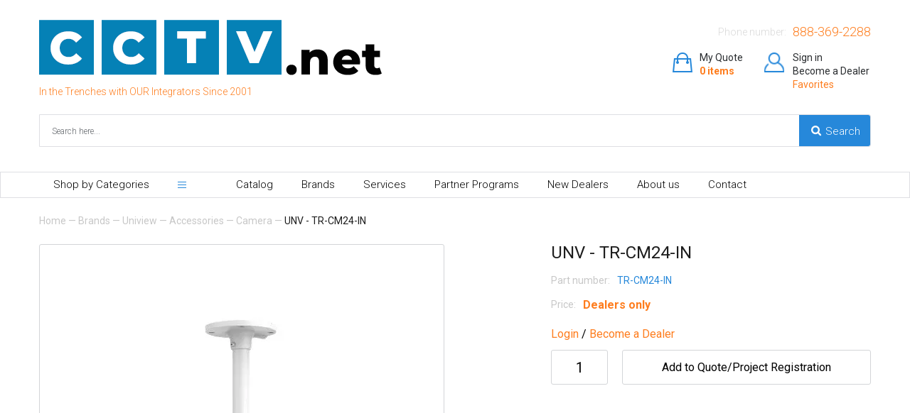

--- FILE ---
content_type: text/html; charset=UTF-8
request_url: https://cctv.net/fixed-dome-indoor-pendant-mount
body_size: 5875
content:
<!DOCTYPE html>
<html lang="en" dir="ltr">
  <head>
<!-- Google Tag Manager -->
<script>(function(w,d,s,l,i){w[l]=w[l]||[];w[l].push({'gtm.start':
new Date().getTime(),event:'gtm.js'});var f=d.getElementsByTagName(s)[0],
j=d.createElement(s),dl=l!='dataLayer'?'&l='+l:'';j.async=true;j.src=
'https://www.googletagmanager.com/gtm.js?id='+i+dl;f.parentNode.insertBefore(j,f);
})(window,document,'script','dataLayer','GTM-NRTHL6BM');</script>
<!-- End Google Tag Manager -->
    <meta name="viewport" content="width=device-width, initial-scale=1.0">
    <meta charset="utf-8" />
<script type="application/ld+json">{"@context":"https:\/\/schema.org","@type":"Product","name":"UNV - TR-CM24-IN","sku":"TR-CM24-IN","description":"Dome Pendent Mounting Bracket (Need Juction box)Fit for FIXED DOME, IPC32xS\/E\/L series, IPC361xL series, IPC361x series, IPC31x series Metal base, IPC868 series, IPC814 series","mpn":"TR-CM24-IN","image":"https:\/\/cctv.net\/sites\/default\/files\/product\/images\/20181210_1688328_11_827875_140445_0.jpg","brand":{"@type":"Brand","name":"Uniview"},"category":"Accessories","offers":{"@type":"Offer","url":"https:\/\/cctv.net\/fixed-dome-indoor-pendant-mount","priceCurrency":"USD","price":0},"additionalProperty":{"@type":"PropertyValue","value":"For security pros only","propertyID":"Purpose"}}</script>
<script async src="https://www.googletagmanager.com/gtag/js?id=UA-156334887-1"></script>
<script>window.dataLayer = window.dataLayer || [];function gtag(){dataLayer.push(arguments)};gtag("js", new Date());gtag("set", "developer_id.dMDhkMT", true);gtag("config", "UA-156334887-1", {"groups":"default","anonymize_ip":true,"page_placeholder":"PLACEHOLDER_page_path"});</script>
<meta name="description" content="Dome Pendent Mounting Bracket (Need Juction box)Fit for FIXED DOME, IPC32xS/E/L series, IPC361xL series, IPC361x series, IPC31x series Metal..." />
<link rel="canonical" href="https://cctv.net/fixed-dome-indoor-pendant-mount" />
<meta name="Generator" content="Drupal 10 (https://www.drupal.org); Commerce 2" />
<meta name="MobileOptimized" content="width" />
<meta name="HandheldFriendly" content="true" />
<meta name="viewport" content="width=device-width, initial-scale=1.0" />
<link rel="icon" href="/sites/default/files/CCTV.Net%20favicon.ico" type="image/vnd.microsoft.icon" />

    <title>Buy UNV - TR-CM24-IN | Uniview</title>
    <link rel="stylesheet" media="all" href="/sites/default/files/css/css_4gwFHZQHQfbR3pKs8iMnu0sFgR7-9QYO-DdbzKq4iuM.css?delta=0&amp;language=en&amp;theme=cctv&amp;include=eJwVyUEOgCAMBMAPEfokshQk6GJNg8bnK5e5jOp8pNEyGNTGqK41KXzKImWaHn94leL3BcbSQWthI5osIvt5JOx4P0bMHKw" />
<link rel="stylesheet" media="all" href="/sites/default/files/css/css_6JQOggQO9egXtDYqHJc6KdCuuCixctEQycJ_d0zdaag.css?delta=1&amp;language=en&amp;theme=cctv&amp;include=eJwVyUEOgCAMBMAPEfokshQk6GJNg8bnK5e5jOp8pNEyGNTGqK41KXzKImWaHn94leL3BcbSQWthI5osIvt5JOx4P0bMHKw" />

    

  </head>
  <body>
<!-- Google Tag Manager (noscript) -->
<noscript><iframe src="https://www.googletagmanager.com/ns.html?id=GTM-NRTHL6BM"
height="0" width="0" style="display:none;visibility:hidden"></iframe></noscript>
<!-- End Google Tag Manager (noscript) -->
    
      <div class="dialog-off-canvas-main-canvas" data-off-canvas-main-canvas>
    <!-- header -->
<header class="header">

  <!-- header_top -->
  <div class="header_top">
    <div class="wrap">

      <!-- logo -->
      <a href="/" class="logo">
                    <span class="logo__image">
                        <img src="/themes/cctv/img/dest/logo.png" alt="CCTV.net">
                    </span>
        <span class="logo__text">
                        In the Trenches with OUR Integrators Since 2001
                    </span>
      </a>

      <!-- search-form -->
      <form action="/search" method="get" class="search-form">
        <label for="" class="search-form__search">
          <input type="search" id="search-input" name="title" placeholder="Search here...">
          <input type="submit" value="Search">
          <div id="searchbox"></div>
        </label>
      </form>

      <!-- header-info -->
      <div class="header-info">
        <!-- header-info_top -->
        <div class="phone">
          <span class="phone__text">Phone number:</span>
          <a href="tel:888-369-2288" class="phone__link">888-369-2288</a>
        </div>

        <!-- header-info_bottom -->
        <div class="header-info_bottom">

          

  <a href="/cart" class="cart-block">
  <div class="cart-block__title">My Quote</div>
  <div class="cart-block__elem">
    <div class="cart-block__quantity-items">0 items</div>
  </div>
</a>



          <!-- account-block -->
          <div class="account-block">
                          <div class="account-block__title"><a href="/saml/login?destination=/fixed-dome-indoor-pendant-mount" rel="nofollow">Sign in</a></div>
              <div class="account-block__title show-menu"><a href="/user/register/cctv">Become a Dealer</a>
                <ul class="account-submenu">
  <li><a href="/compare">Compare</a></li>
  <li><a href="/wishlist">Favorites</a></li>
  <li><a href="/user">Profile</a></li>
  </ul>
              </div>
                                    <div class="account-block__title favorites-cnt"><a href="/wishlist">Favorites</a></div>
          </div>
        </div>
      </div>
    </div>
  </div>

  <!-- header_bottom -->
  <div class="header_bottom">
    <div class="wrap">

      <!-- menu category -->
      

  <nav class="menu menu-category">
  <a href="/categories" class="menu-category__link menu-category__link_show">Shop by Categories</a>
  <div class="menu-category__list">
        <div class="menu-category__item"><a href="/categories/access-control" class="menu-category__link">Access Control</a></div>
        <div class="menu-category__item"><a href="/categories/accessories" class="menu-category__link">Accessories</a></div>
        <div class="menu-category__item"><a href="/categories/" class="menu-category__link">AHD</a></div>
        <div class="menu-category__item"><a href="/categories/alarm-access-contol-prducts" class="menu-category__link">Alarm &amp; Access Contol</a></div>
        <div class="menu-category__item"><a href="/categories/alarm-products" class="menu-category__link">Alarm Products</a></div>
        <div class="menu-category__item"><a href="/categories/analog-solutions" class="menu-category__link">Analog Solutions</a></div>
        <div class="menu-category__item"><a href="/categories/audio-equipment" class="menu-category__link">Audio Equipment</a></div>
        <div class="menu-category__item"><a href="/categories/crowd-control-solutions" class="menu-category__link">Crowd Control Solutions</a></div>
        <div class="menu-category__item"><a href="/categories/" class="menu-category__link">Design Software</a></div>
        <div class="menu-category__item"><a href="/categories/displays-monitors" class="menu-category__link">Displays &amp; Monitors</a></div>
        <div class="menu-category__item"><a href="/categories/" class="menu-category__link">HD-CVI</a></div>
        <div class="menu-category__item"><a href="/categories/" class="menu-category__link">HD-TVI</a></div>
        <div class="menu-category__item"><a href="/categories/installation-tools" class="menu-category__link">Installation Tools</a></div>
        <div class="menu-category__item"><a href="/categories/network-cameras" class="menu-category__link">Network Cameras</a></div>
        <div class="menu-category__item"><a href="/categories/" class="menu-category__link">Network Switches</a></div>
        <div class="menu-category__item"><a href="/categories/transmission-products" class="menu-category__link">Networking &amp; Transmission Products</a></div>
        <div class="menu-category__item"><a href="/categories/" class="menu-category__link">PoE Injectors</a></div>
        <div class="menu-category__item"><a href="/categories/power" class="menu-category__link">Power</a></div>
        <div class="menu-category__item"><a href="/categories/recorders-nvrs-dvrs" class="menu-category__link">Recorders (NVRs &amp; DVRs)</a></div>
        <div class="menu-category__item"><a href="/categories/rmr-opportunities" class="menu-category__link">RMR Opportunities</a></div>
        <div class="menu-category__item"><a href="/categories/" class="menu-category__link">SD</a></div>
        <div class="menu-category__item"><a href="/categories/security-lighting-ir" class="menu-category__link">Security Lighting &amp; IR</a></div>
        <div class="menu-category__item"><a href="/categories/sensors-and-iot" class="menu-category__link">Sensors and IoT</a></div>
        <div class="menu-category__item"><a href="/categories/storage-solutions" class="menu-category__link">Storage Solutions</a></div>
        <div class="menu-category__item"><a href="/categories/surge-suppressors" class="menu-category__link">Surge Suppressors</a></div>
        <div class="menu-category__item"><a href="/categories/temperature-monitoring-products" class="menu-category__link">Temperature Monitoring Products</a></div>
        <div class="menu-category__item"><a href="/categories/vms" class="menu-category__link">Video Management Software</a></div>
      </div>
</nav>



        <div>
            
        <nav class="menu menu-page">
      <div class="menu-page__list">
          <div class="menu-page__item"><a href="/catalog" class="menu-page__link" data-drupal-link-system-path="catalog">Catalog</a>
              </div>
          <div class="menu-page__item"><a href="/brands" class="menu-page__link" data-drupal-link-system-path="brands">Brands</a>
              </div>
          <div class="menu-page__item"><a href="/services%20and%20support" title="Services Offered" class="menu-page__link" data-drupal-link-system-path="node/24">Services</a>
              </div>
          <div class="menu-page__item"><a href="/partner-programs" class="menu-page__link" data-drupal-link-system-path="node/12">Partner Programs</a>
              </div>
          <div class="menu-page__item"><a href="/New-Dealers" class="menu-page__link" data-drupal-link-system-path="node/1">New Dealers</a>
              </div>
          <div class="menu-page__item"><a href="/aboutus" class="menu-page__link" data-drupal-link-system-path="node/11">About us</a>
                    <div class="menu-category__list-dropdown menu-category__link">
    <div class="menu-category__item"><a href="/support" class="menu-category__link" data-drupal-link-system-path="node/13">Support</a></div>
    <div class="menu-category__item"><a href="/privacy-policy" class="menu-category__link" data-drupal-link-system-path="node/8">Privacy Policy</a></div>
    <div class="menu-category__item"><a href="https://jobs.cctv.net/jobs/Careers/" class="menu-category__link">Job Opportunities</a></div>
  </div>

              </div>
          <div class="menu-page__item"><a href="/contact" class="menu-page__link" data-drupal-link-system-path="node/2">Contact</a>
              </div>
          </div>
    </nav>
  


  
  </div>


    </div>

    <!-- drop-menu -->
    <div class="drop-menu">
      <p class="drop-menu__line">
        <span></span>
        <span></span>
      </p>
      <p class="drop-menu__line">
        <span></span>
        <span></span>
      </p>
      <p class="drop-menu__line">
        <span></span>
        <span></span>
      </p>
    </div>
  </div>
</header>
  <div>
    

  <div class="breadcrumbs">
  <div class="wrap">
                  <a href="/" class="breadcrumbs__link">Home</a>
        <span class="breadcrumbs__separator">&nbsp;&mdash;&nbsp;</span>
                        <a href="/brands" class="breadcrumbs__link">Brands</a>
        <span class="breadcrumbs__separator">&nbsp;&mdash;&nbsp;</span>
                        <a href="/brands/uniview" class="breadcrumbs__link">Uniview</a>
        <span class="breadcrumbs__separator">&nbsp;&mdash;&nbsp;</span>
                        <a href="/brands/uniview/UNV Accessories new" class="breadcrumbs__link">Accessories</a>
        <span class="breadcrumbs__separator">&nbsp;&mdash;&nbsp;</span>
                        <a href="/brands/uniview/UNV Accessories new/UNV Camera Accessories" class="breadcrumbs__link">Camera</a>
        <span class="breadcrumbs__separator">&nbsp;&mdash;&nbsp;</span>
                        <div class="breadcrumbs__page">UNV - TR-CM24-IN</div>
            </div>
</div>


  </div>


  <div>
    <div data-drupal-messages-fallback class="hidden"></div><div id="block-cctv-content">
  
    
      <div class="single-product wrap">

  <!-- single-product__head -->
  <div class="single-product__head">

    <!-- single-product__images -->
    <div class="single-product__images single-product-images">
      <div class="single-product__image single-product__image_big owl-carousel">
                            <div class="easyzoom easyzoom--overlay">
            <a href="/sites/default/files/product/images/20181210_1688328_11_827875_140445_0.jpg">
          <img alt="UNV - TR-CM24-IN" data-hash="image-0" loading="eager" src="/sites/default/files/styles/w566h400/public/product/images/20181210_1688328_11_827875_140445_0.jpg.webp?itok=WZqvfmrm" />


            </a>
          </div>
              </div>
      <div class="single-product__image single-product__image_small owl-carousel">
                  <a href="#image-0" class="">
            <img alt="UNV - TR-CM24-IN" src="/sites/default/files/styles/w136h105/public/product/images/20181210_1688328_11_827875_140445_0.jpg.webp?itok=aQeQclzL" loading="lazy" />


          </a>
              </div>
    </div>

    <!-- single-product__information -->
    <div class="single-product__information single-product-information">
      <div class="single-product-information__title">
        <h1>UNV - TR-CM24-IN</h1>
      </div>
                        <div class="single-product-information__description">
        
      </div>

      <!-- single-product-information__attr-list -->
      <div class="single-product-information__attr-list">
        <div class="single-product-information__attr-item single-product-information-attr-item">
          <div class="single-product-information-attr-item__title">Part number:</div>
          <div class="single-product-information-attr-item__description">
            
            TR-CM24-IN
      
          </div>
        </div>

                  <div
            class="single-product-information__attr-item single-product-information-attr-item single-product-information-attr-item__price single-product-information-attr-item__price_for-you">
            <div class="single-product-information-attr-item__title">Price:</div>
            <div
              class="single-product-information-attr-item__description single-product-information-attr-item__description">
              <a href="/saml/login?destination=/fixed-dome-indoor-pendant-mount" rel="nofollow">Dealers only</a>
            </div>

          </div>
              </div>
            <div class="login-links">
        <a href="/saml/login">Login</a> / <a href="/user/register?destination=/fixed-dome-indoor-pendant-mount">Become a Dealer</a>
      </div>
                    <div class="product__buttons single-product-information__buttons">
                                     <input type="text" data-minimum-qty=""  class="qty-to-cart" value="1" data-order-item-id="" data-order-id="" data-id="42138" data-update="0">
                                      <a href="" class="single-product-information__button single-product-information__button_quote" data-id="42138">Add to
                Quote/Project Registration</a>
                        
            
                  </div>
          </div>
  </div>

  <!-- tabs -->
  <div class="single-product__tabs tabs">
    <div class="tabs__buttons">
                  <a href="#description" class="tabs__button active">Description</a>
                          <a href="#specifications" class="tabs__button ">Specifications</a>
                          <a href="#downloads" class="tabs__button ">Downloads</a>
            
    </div>
    <div class="tabs__contents tabs-contents">
      <div class="tabs-contents__list">
                        <div class="tabs-contents__item active" data-name="#description">
          
            <p><strong>Dome Pendent Mounting Bracket (Need Juction box)</strong></p><p>Fit for&nbsp;FIXED DOME,&nbsp;IPC32xS/E/L series,&nbsp;IPC361xL series,&nbsp;IPC361x series,&nbsp;IPC31x series&nbsp;Metal base,&nbsp;IPC868 series,&nbsp;IPC814 series</p>
      
                  </div>
                        <div class="tabs-contents__item " data-name="#specifications">
          
            <table width="100%"><tbody><tr><td width="30%"><strong>Bracket</strong></td><td width="70%"><strong>TR-CM24-IN</strong></td></tr><tr><td style="vertical-align:top;">Application</td><td style="vertical-align:top;">Wall installation for IPC323X and IPCD1XX Series fixed dome</td></tr><tr><td>Dimensions</td><td>Ø110 × 223.5mm (Ø4.33” × 8.80”)</td></tr><tr><td>Weight</td><td>0.25kg (0.55lb)</td></tr><tr><td>Material</td><td>Aluminum alloy</td></tr></tbody></table>
      
                  </div>
                                  <div class="tabs-contents__item " data-name="#downloads">
          <div class="tabs-content__head">
            <div class="tabs-content__title tabs-content__title_name">Name</div>
            <div class="tabs-content__title tabs-content__title_description">Description</div>
            <div class="tabs-content__title tabs-content__title_size">Size</div>
            <div class="tabs-content__title tabs-content__title_downloads">Downloads</div>
          </div>
          <div class="tabs-content__list">
                        <div class="tabs-content__item">
              <div class="tabs-content__title">File</div>
              <div class="tabs-content__description">Data Sheet</div>
              <div class="tabs-content__price">0.3mb</div>
              <div class="tabs-content__downloads"><a href="/sites/default/files/product/files/TR-CM24-IN%20Fixed%20Dome%20Indoor%20Pendant%20Mount%20V1.1.pdf"><img src="/themes/cctv/img/dest/icon-download.png" ></a></div>
            </div>
                        <div class="tabs-content__item">
              <div class="tabs-content__title">File</div>
              <div class="tabs-content__description">Installation Guide</div>
              <div class="tabs-content__price">0.9mb</div>
              <div class="tabs-content__downloads"><a href="/sites/default/files/product/files/IPC%20Accessories%20Installation%20Guide.pdf"><img src="/themes/cctv/img/dest/icon-download.png" ></a></div>
            </div>
                      </div>
        </div>
                      </div>
    </div>
  </div>
</div>


  </div>

  </div>

<!-- footer -->
<footer class="footer">

  <!-- footer_top -->
  <div class="footer_top">
    <div class="wrap">
        <nav class="menu">

  <div class="menu__list">

  <div class="menu__title">COMPANY</div>
    
          <div class="menu__item">
        <a href="/aboutus" class="menu__link" data-drupal-link-system-path="node/11">About</a>

      </div>
          <div class="menu__item">
        <a href="/contact" class="menu__link" data-drupal-link-system-path="contact">Contact</a>

      </div>
          <div class="menu__item">
        <a href="/privacy-policy" class="menu__link" data-drupal-link-system-path="node/8">Privacy Policy</a>

      </div>
        </ul>
  

  </div>
</nav>


      <nav class="menu">
        <div class="menu__title">ACCOUNT</div>
        <div class="menu__list">
          <div class="menu__item"><a href="/user" class="menu__link">My Account</a></div>
                                <div class="menu__item"><a href="/wishlist" class="menu__link">Wishlist</a></div>
                  </div>
      </nav>
        <nav class="menu">

  <div class="menu__list">

  <div class="menu__title">SOCIAL MEDIA</div>
    
          <div class="menu__item">
        <a href="https://www.facebook.com/CCTVnetUS" class="menu__link" target="_blank">Facebook</a>

      </div>
          <div class="menu__item">
        <a href="https://linkedin.com/company/cctv.net" class="menu__link" target="_blank">LinkedIn</a>

      </div>
          <div class="menu__item">
        <a href="https://twitter.com/cctvnet" class="menu__link" target="_blank">Twitter</a>

      </div>
        </ul>
  

  </div>
</nav>









    </div>
  </div>

  <!-- footer_bottom -->
  <div class="footer_bottom">
    <div class="wrap">
      <div class="copyright">
        <p>© Copyright 2020 <span>STS Lab</span>, Inc..</p>
        <p>All Rights Reserved.</p>
      </div>
      <a href="tel:+18883692288" class="phone">+18883692288</a>
    </div>
  </div>

</footer>
<script type="text/javascript">
  var $zoho=$zoho || {};$zoho.salesiq = $zoho.salesiq || {widgetcode:"97b2b97ea8c5df5189bc9975cdd0d25593fdfc055db60c4a5ea33d79adfbc772", values:{},ready:function(){}};var d=document;s=d.createElement("script");s.type="text/javascript";s.id="zsiqscript";s.defer=true;s.src="https://salesiq.zoho.com/widget";t=d.getElementsByTagName("script")[0];t.parentNode.insertBefore(s,t);d.write("<div id='zsiqwidget'></div>");
</script>

  </div>

    
    <link href="https://fonts.googleapis.com/css2?family=Roboto:wght@300;400;700&display=swap" rel="stylesheet">
    <script type="application/json" data-drupal-selector="drupal-settings-json">{"path":{"baseUrl":"\/","pathPrefix":"","currentPath":"product\/42140","currentPathIsAdmin":false,"isFront":false,"currentLanguage":"en"},"pluralDelimiter":"\u0003","suppressDeprecationErrors":true,"ajaxPageState":{"libraries":"eJxdiUEOwjAMBD8UxU-Ktk6wQrd1ZdKq_B7CkctoNKM6LjH6AiadfoTXU0dS37YW2ooihkyUha7rd0STGucB5tpBt4wn7vQgTCYy-76WXzN3YyvYwffo-pL_8AEyqzEt","theme":"cctv","theme_token":null},"ajaxTrustedUrl":[],"logged_in":false,"google_analytics":{"account":"UA-156334887-1","trackOutbound":true,"trackMailto":true,"trackTel":true,"trackDownload":true,"trackDownloadExtensions":"7z|aac|arc|arj|asf|asx|avi|bin|csv|doc(x|m)?|dot(x|m)?|exe|flv|gif|gz|gzip|hqx|jar|jpe?g|js|mp(2|3|4|e?g)|mov(ie)?|msi|msp|pdf|phps|png|ppt(x|m)?|pot(x|m)?|pps(x|m)?|ppam|sld(x|m)?|thmx|qtm?|ra(m|r)?|sea|sit|tar|tgz|torrent|txt|wav|wma|wmv|wpd|xls(x|m|b)?|xlt(x|m)|xlam|xml|z|zip"},"user":{"uid":0,"permissionsHash":"c668682b37211350a597141671981dad8dbba88e0686e4a5636c4c70b1e4bfad"}}</script>
<script src="/sites/default/files/js/js_eEA1fzWJnr798OUcY7bPyfyUbqtypuYHCeK3jZ1tAtg.js?scope=footer&amp;delta=0&amp;language=en&amp;theme=cctv&amp;include=eJxdiUEOwjAMBD8UxU-Ktk6wQrd1ZdKq_B7CkctoNKM6LjH6AiadfoTXU0dS37YW2ooihkyUha7rd0STGucB5tpBt4wn7vQgTCYy-76WXzN3YyvYwffo-pL_8AEyqzEt"></script>
<script src="https://cdn.jsdelivr.net/algoliasearch/3/algoliasearch.min.js"></script>
<script src="https://cdn.jsdelivr.net/autocomplete.js/0/autocomplete.min.js"></script>
<script src="https://cdn.jsdelivr.net/npm/jquery-once@2.2.3/jquery.once.min.js"></script>
<script src="/sites/default/files/js/js_pHYe9ZpuGVNzw2JqiVGEuXt4DGKdXnbFoijKg14-Ivw.js?scope=footer&amp;delta=4&amp;language=en&amp;theme=cctv&amp;include=eJxdiUEOwjAMBD8UxU-Ktk6wQrd1ZdKq_B7CkctoNKM6LjH6AiadfoTXU0dS37YW2ooihkyUha7rd0STGucB5tpBt4wn7vQgTCYy-76WXzN3YyvYwffo-pL_8AEyqzEt"></script>

  </body>
</html>


--- FILE ---
content_type: text/css
request_url: https://cctv.net/sites/default/files/css/css_6JQOggQO9egXtDYqHJc6KdCuuCixctEQycJ_d0zdaag.css?delta=1&language=en&theme=cctv&include=eJwVyUEOgCAMBMAPEfokshQk6GJNg8bnK5e5jOp8pNEyGNTGqK41KXzKImWaHn94leL3BcbSQWthI5osIvt5JOx4P0bMHKw
body_size: 16213
content:
/* @license GPL-2.0-or-later https://www.drupal.org/licensing/faq */
.owl-carousel{display:none;width:100%;-webkit-tap-highlight-color:transparent;position:relative;z-index:1;}.owl-carousel .owl-stage{position:relative;-ms-touch-action:pan-Y;touch-action:manipulation;-moz-backface-visibility:hidden;}.owl-carousel .owl-stage:after{content:".";display:block;clear:both;visibility:hidden;line-height:0;height:0;}.owl-carousel .owl-stage-outer{position:relative;overflow:hidden;-webkit-transform:translate3d(0px,0px,0px);}.owl-carousel .owl-wrapper,.owl-carousel .owl-item{-webkit-backface-visibility:hidden;-moz-backface-visibility:hidden;-ms-backface-visibility:hidden;-webkit-transform:translate3d(0,0,0);-moz-transform:translate3d(0,0,0);-ms-transform:translate3d(0,0,0);}.owl-carousel .owl-item{position:relative;min-height:1px;float:left;-webkit-backface-visibility:hidden;-webkit-tap-highlight-color:transparent;-webkit-touch-callout:none;}.owl-carousel .owl-item img{display:block;width:100%;}.owl-carousel .owl-nav.disabled,.owl-carousel .owl-dots.disabled{display:none;}.owl-carousel .owl-nav .owl-prev,.owl-carousel .owl-nav .owl-next,.owl-carousel .owl-dot{cursor:pointer;-webkit-user-select:none;-khtml-user-select:none;-moz-user-select:none;-ms-user-select:none;user-select:none;}.owl-carousel .owl-nav button.owl-prev,.owl-carousel .owl-nav button.owl-next,.owl-carousel button.owl-dot{background:none;color:inherit;border:none;padding:0 !important;font:inherit;}.owl-carousel.owl-loaded{display:block;}.owl-carousel.owl-loading{opacity:0;display:block;}.owl-carousel.owl-hidden{opacity:0;}.owl-carousel.owl-refresh .owl-item{visibility:hidden;}.owl-carousel.owl-drag .owl-item{-ms-touch-action:pan-y;touch-action:pan-y;-webkit-user-select:none;-moz-user-select:none;-ms-user-select:none;user-select:none;}.owl-carousel.owl-grab{cursor:move;cursor:grab;}.owl-carousel.owl-rtl{direction:rtl;}.owl-carousel.owl-rtl .owl-item{float:right;}.no-js .owl-carousel{display:block;}.owl-carousel .animated{animation-duration:1000ms;animation-fill-mode:both;}.owl-carousel .owl-animated-in{z-index:0;}.owl-carousel .owl-animated-out{z-index:1;}.owl-carousel .fadeOut{animation-name:fadeOut;}@keyframes fadeOut{0%{opacity:1;}100%{opacity:0;}}.owl-height{transition:height 500ms ease-in-out;}.owl-carousel .owl-item{}.owl-carousel .owl-item .owl-lazy{opacity:0;transition:opacity 400ms ease;}.owl-carousel .owl-item .owl-lazy[src^=""],.owl-carousel .owl-item .owl-lazy:not([src]){max-height:0;}.owl-carousel .owl-item img.owl-lazy{transform-style:preserve-3d;}.owl-carousel .owl-video-wrapper{position:relative;height:100%;background:#000;}.owl-carousel .owl-video-play-icon{position:absolute;height:80px;width:80px;left:50%;top:50%;margin-left:-40px;margin-top:-40px;background:url(/themes/cctv/css/owl.video.play.png) no-repeat;cursor:pointer;z-index:1;-webkit-backface-visibility:hidden;transition:transform 100ms ease;}.owl-carousel .owl-video-play-icon:hover{-ms-transform:scale(1.3,1.3);transform:scale(1.3,1.3);}.owl-carousel .owl-video-playing .owl-video-tn,.owl-carousel .owl-video-playing .owl-video-play-icon{display:none;}.owl-carousel .owl-video-tn{opacity:0;height:100%;background-position:center center;background-repeat:no-repeat;background-size:contain;transition:opacity 400ms ease;}.owl-carousel .owl-video-frame{position:relative;z-index:1;height:100%;width:100%;}.span_hidden{opacity:0;z-index:-100;color:transparent;position:absolute;}
.twentytwenty-container{-webkit-box-sizing:content-box;-moz-box-sizing:content-box;box-sizing:content-box;z-index:0;overflow:hidden;position:relative;-webkit-user-select:none;-moz-user-select:none;-ms-user-select:none;}.twentytwenty-container .categories-slide{max-width:100%;position:absolute;top:0;display:block;}.twentytwenty-before{z-index:20;}.twentytwenty-after{z-index:10;}.twentytwenty-handle{width:45px;height:45px;position:absolute;left:50%;top:50%;margin-left:-22px;margin-top:-22px;z-index:40;cursor:pointer;box-shadow:0 0 7px rgba(0,0,0,0.35);text-align:center;background:#ffffff url(/themes/cctv/img/dest/icon-slide.png) center/17px no-repeat;border-radius:50%;}
*,*:before,*:after{-webkit-box-sizing:border-box;box-sizing:border-box;}*{font-family:"Roboto",sans-serif;font-display:swap;-webkit-tap-highlight-color:transparent;}*:active,*:hover,*:focus{outline:transparent;}::-webkit-scrollbar{width:5px;height:1px;}::-webkit-scrollbar-button{background-color:#2688DA;height:0;}::-webkit-scrollbar-track-piece{background-color:black;}::-webkit-scrollbar-thumb{height:150px;background-color:#2688DA;border-radius:3px;}html,body{margin:0 auto;padding:0;font-size:16px;font-weight:400;line-height:25px;overflow-x:hidden;min-width:320px;}::-webkit-input-placeholder{color:inherit;font-size:12px;line-height:10px;}::-moz-placeholder{color:inherit;font-size:12px;line-height:10px;}::-moz-placeholder{color:inherit;font-size:12px;line-height:10px;}[placeholder]{color:#696d72;font-size:14px;font-weight:300;line-height:1;}input,textarea{width:100%;resize:none;border:2px solid transparent;-webkit-transition:border 0.3s ease-in-out;-o-transition:border 0.3s ease-in-out;transition:border 0.3s ease-in-out;-webkit-appearance:none;-moz-appearance:none;appearance:none;}h1,h2,h3,h4,h5,h6,p,ul,li{margin:0;padding:0;}ul li{list-style:none;}a,img{display:block;}a{text-decoration:none;color:inherit;}img[alt]{font-size:12px;color:inherit;}.banner-big__list .owl-nav{display:flex!important;position:absolute;top:50%;width:100%;justify-content:space-between;}.banner-big__list .owl-nav i{font-size:60px;opacity:.7;position:relative;top:-30px;color:#2688da;}.banner-big__list .owl-nav i:hover{opacity:.9;}.wrap{max-width:1220px;width:100%;padding:0 25px;margin:auto;}@media (max-width:767px){.wrap{padding:0 10px;}}.title{color:#1d1d1d;font-size:30px;font-weight:400;text-transform:uppercase;margin-bottom:10px;}.subtitle{color:#2688da;font-size:14px;font-weight:400;text-transform:uppercase;}.owl-carousel .owl-nav button span{display:none !important;}.owl-carousel .owl-item img{width:auto;}.page-menu{position:fixed;z-index:10;background:#ffffff;padding:15px;top:50px;left:-180px;-webkit-box-shadow:0 0 15px 1px rgba(0,0,0,0.3);box-shadow:0 0 15px 1px rgba(0,0,0,0.3);-webkit-transition:left 0.3s ease-in-out;-o-transition:left 0.3s ease-in-out;transition:left 0.3s ease-in-out;}.page-menu.active{left:0;}.page-menu__drop-menu{padding:10px;color:#ffffff;text-transform:uppercase;background:#2688DA;position:absolute;left:calc(100% - 10px);top:10px;-webkit-transform:rotate(-90deg);-ms-transform:rotate(-90deg);transform:rotate(-90deg);}.page-menu__item{padding:2px;}.page-menu__item::first-letter{text-transform:capitalize;}.drop-menu{display:none;width:50px;padding:10px;position:relative;right:-10px;overflow:hidden;margin-right:23px;}@media (max-width:991px){.drop-menu{display:block;}}@media (max-width:767px){.drop-menu{margin-right:8px;}}.drop-menu.active .drop-menu__line:nth-child(1) span:nth-child(1){-webkit-transform:rotate(45deg);-ms-transform:rotate(45deg);transform:rotate(45deg);background:#2688da;top:2px;left:3px;}.drop-menu.active .drop-menu__line:nth-child(1) span:nth-child(2){-webkit-transform:rotate(-45deg);-ms-transform:rotate(-45deg);transform:rotate(-45deg);background:#2688da;top:2px;right:3px;}.drop-menu.active .drop-menu__line:nth-child(2) span:nth-child(1){-webkit-transform:translateX(-250%);-ms-transform:translateX(-250%);transform:translateX(-250%);opacity:0;}.drop-menu.active .drop-menu__line:nth-child(2) span:nth-child(2){-webkit-transform:translateX(250%);-ms-transform:translateX(250%);transform:translateX(250%);opacity:0;}.drop-menu.active .drop-menu__line:nth-child(3) span:nth-child(1){-webkit-transform:rotate(-45deg);-ms-transform:rotate(-45deg);transform:rotate(-45deg);background:#2688da;top:-2px;left:3px;}.drop-menu.active .drop-menu__line:nth-child(3) span:nth-child(2){-webkit-transform:rotate(45deg);-ms-transform:rotate(45deg);transform:rotate(45deg);background:#2688da;top:-2px;right:3px;}.drop-menu__line{margin-bottom:5px;width:25px;display:-webkit-box;display:-ms-flexbox;display:flex;-webkit-box-orient:horizontal;-webkit-box-direction:normal;-ms-flex-flow:row nowrap;flex-flow:row nowrap;-webkit-box-pack:justify;-ms-flex-pack:justify;justify-content:space-between;-webkit-box-align:center;-ms-flex-align:center;align-items:center;}.drop-menu__line span{display:block;position:relative;width:50%;height:2px;background:#2688da;top:0;left:0;right:0;-webkit-transition:background 0.3s ease,opacity 0.3s ease-in-out,top 0.3s ease-in-out,left 0.3s ease-in-out,-webkit-transform 0.3s ease-in-out;transition:background 0.3s ease,opacity 0.3s ease-in-out,top 0.3s ease-in-out,left 0.3s ease-in-out,-webkit-transform 0.3s ease-in-out;-o-transition:background 0.3s ease,transform 0.3s ease-in-out,opacity 0.3s ease-in-out,top 0.3s ease-in-out,left 0.3s ease-in-out;transition:background 0.3s ease,transform 0.3s ease-in-out,opacity 0.3s ease-in-out,top 0.3s ease-in-out,left 0.3s ease-in-out;transition:background 0.3s ease,transform 0.3s ease-in-out,opacity 0.3s ease-in-out,top 0.3s ease-in-out,left 0.3s ease-in-out,-webkit-transform 0.3s ease-in-out;}.drop-menu__line:last-child{margin-bottom:0;}.drop-menu:hover{cursor:pointer;}.select{display:block;border-radius:3px;border:1px solid #d3d5d8;background:#ffffff;position:relative;min-width:150px;height:35px;}.select.active{z-index:5;border-radius:3px 3px 0 0;}.select.active .select__btn:before{border-radius:3px 3px 0 0;}.select__btn{width:100%;height:100%;display:-webkit-box;display:-ms-flexbox;display:flex;-webkit-box-orient:horizontal;-webkit-box-direction:normal;-ms-flex-flow:row nowrap;flex-flow:row nowrap;-webkit-box-pack:start;-ms-flex-pack:start;justify-content:flex-start;-webkit-box-align:center;-ms-flex-align:center;align-items:center;padding:5px 0 5px 10px;}.select__btn::before{content:'';display:block;width:35px;height:34px;border-radius:3px;background:#2688da;position:absolute;top:0;right:0;}.select__btn::after{content:'';display:block;width:35px;height:35px;background:url(/themes/cctv/img/dest/icon-filter-drop-down.png) center/13px no-repeat;position:absolute;top:0;right:0;-webkit-transition:-webkit-transform 0.3s ease-in-out;transition:-webkit-transform 0.3s ease-in-out;-o-transition:transform 0.3s ease-in-out;transition:transform 0.3s ease-in-out;transition:transform 0.3s ease-in-out,-webkit-transform 0.3s ease-in-out;}.select__btn span{padding-right:5px;font-size:16px;font-weight:300;line-height:1;color:#b4b4b4;}.select__list{display:none;position:absolute;top:calc(100% - 1px);left:-1px;right:-1px;border-radius:0 0 3px 3px;border:1px solid #d3d5d8;border-top:0;padding-top:5px;}.select__list.active{display:block;}.select__item{background:#ffffff;display:-webkit-box;display:-ms-flexbox;display:flex;-webkit-box-orient:horizontal;-webkit-box-direction:normal;-ms-flex-flow:row nowrap;flex-flow:row nowrap;-webkit-box-pack:start;-ms-flex-pack:start;justify-content:flex-start;-webkit-box-align:center;-ms-flex-align:center;align-items:center;padding:5px 10px;-webkit-transition:color 0.3s ease-in-out;-o-transition:color 0.3s ease-in-out;transition:color 0.3s ease-in-out;}.select__item:hover{color:#2688DA;}.tabs__buttons{border-top:1px solid #d3d5d8;display:-webkit-box;display:-ms-flexbox;display:flex;-webkit-box-orient:horizontal;-webkit-box-direction:normal;-ms-flex-flow:row nowrap;flex-flow:row nowrap;-webkit-box-pack:start;-ms-flex-pack:start;justify-content:flex-start;-webkit-box-align:center;-ms-flex-align:center;align-items:center;overflow-x:auto;margin-bottom:5px;}.tabs__button{padding:20px 0;display:block;color:#c7c7c7;font-size:21px;font-weight:300;line-height:1;margin-right:50px;border-top:3px solid transparent;-webkit-transition:color 0.3s ease-in-out;-o-transition:color 0.3s ease-in-out;transition:color 0.3s ease-in-out;}.tabs__button:last-child{margin-right:0;}.tabs__button:hover{color:#2688da;}.tabs__button.active{color:#2688da;font-weight:700;border-top:3px solid #2688da;}.tabs-contents__item{display:none;overflow-x:auto;}.tabs-contents__item.active{display:block;}.tabs-content{margin-bottom:50px;}.tabs-content__head{display:-webkit-box;display:-ms-flexbox;display:flex;-webkit-box-orient:horizontal;-webkit-box-direction:normal;-ms-flex-flow:row nowrap;flex-flow:row nowrap;-webkit-box-pack:justify;-ms-flex-pack:justify;justify-content:space-between;-webkit-box-align:center;-ms-flex-align:center;align-items:center;}.tabs-content__head_hide{margin-top:20px;}@media (max-width:1280px){.tabs-content__head_hide{display:none;}}.tabs-content__head .tabs-content__title{width:100%;padding:19px;border:1px solid #1f78c2;border-left:0;color:#fefefe;font-size:16px;font-weight:700;line-height:1;background:#2688da;}.tabs-content__head .tabs-content__title:first-child{border-radius:3px 0 0 0;border-left:1px solid #1f78c2;}.tabs-content__head .tabs-content__title:last-child{border-radius:0 3px 0 0;}.tabs-content__head .tabs-content__title_name{width:205px;}@media (max-width:1280px){.tabs-content__head .tabs-content__title_name{max-width:300px;min-width:300px;}}.tabs-content__head .tabs-content__title_description{width:700px;}@media (max-width:1280px){.tabs-content__head .tabs-content__title_description{max-width:520px;min-width:520px;}}.tabs-content__head .tabs-content__title_size{width:85px;}@media (max-width:1280px){.tabs-content__head .tabs-content__title_size{max-width:200px;min-width:200px;}}.tabs-content__head .tabs-content__title_downloads{width:185px;}@media (max-width:1280px){.tabs-content__head .tabs-content__title_downloads{max-width:150px;min-width:150px;}}.tabs-content__list{max-width:100%;width:100%;border-top:0;border-radius:0 0 3px 3px;}@media (max-width:1280px){.tabs-content__list_column{margin-top:20px;}.tabs-content__list_column .tabs-content__item{-webkit-box-orient:vertical;-webkit-box-direction:normal;-ms-flex-direction:column;flex-direction:column;margin-bottom:10px;}.tabs-content__list_column .tabs-content__item > div{-webkit-box-pack:start;-ms-flex-pack:start;justify-content:flex-start;border-bottom:0;border-left:1px solid #d3d5d8;}.tabs-content__list_column .tabs-content__item > div:first-child{border-radius:3px 3px 0 0;}.tabs-content__list_column .tabs-content__item > div:last-child{border-bottom:1px solid #d3d5d8;border-radius:0 0 3px 3px;}.tabs-content__list_column .tabs-content__item:first-child > div:first-child{border-radius:3px 3px 0 0;}.tabs-content__list_column .tabs-content__item:first-child > div:last-child{border-radius:0 0 3px 3px;}.tabs-content__list_column .tabs-content__item:last-child > div{border-bottom:0;}.tabs-content__list_column .tabs-content__item:last-child > div:first-child{border-radius:3px 3px 0 0;}.tabs-content__list_column .tabs-content__item:last-child > div:last-child{border-bottom:1px solid #d3d5d8;border-radius:0 0 3px 3px;}.tabs-content__list_column .tabs-content__title{max-width:100%;min-width:auto;width:100%;}.tabs-content__list_column .tabs-content__description{max-width:100%;min-width:auto;width:100%;}.tabs-content__list_column .tabs-content__price{max-width:100%;min-width:auto;width:100%;}.tabs-content__list_column .tabs-content__downloads{max-width:100%;min-width:auto;width:100%;}}.tabs-content__item{width:100%;display:-webkit-box;display:-ms-flexbox;display:flex;-webkit-box-orient:horizontal;-webkit-box-direction:normal;-ms-flex-flow:row nowrap;flex-flow:row nowrap;-webkit-box-pack:justify;-ms-flex-pack:justify;justify-content:space-between;-webkit-box-align:stretch;-ms-flex-align:stretch;align-items:stretch;-webkit-transition:background 0.3s ease-in-out;-o-transition:background 0.3s ease-in-out;transition:background 0.3s ease-in-out;}.tabs-content__item:hover{cursor:pointer;background:#ececec;}.tabs-content__item > div{padding:19px;border:1px solid #d3d5d8;border-left:0;border-bottom:0;}.tabs-content__item > div:first-child{border-left:1px solid #d3d5d8;}.tabs-content__item:last-child > div{border-bottom:1px solid #d3d5d8;}.tabs-content__item:last-child > div:first-child{border-radius:0 0 0 3px;}.tabs-content__item:last-child > div:last-child{border-radius:0 0 3px 0;}.tabs-content__title{width:205px;color:#000000;font-size:16px;font-weight:700;line-height:1;}@media (max-width:1280px){.tabs-content__title{max-width:300px;min-width:300px;}}.tabs-content__description{width:700px;color:#1d1d1d;font-size:16px;font-weight:300;line-height:1;}@media (max-width:1280px){.tabs-content__description{max-width:520px;min-width:520px;}}.tabs-content__price{width:85px;color:#1d1d1d;font-size:16px;font-weight:300;line-height:1;}@media (max-width:1280px){.tabs-content__price{max-width:200px;min-width:200px;}}.tabs-content__downloads{width:185px;display:-webkit-box;display:-ms-flexbox;display:flex;-webkit-box-orient:horizontal;-webkit-box-direction:normal;-ms-flex-flow:row nowrap;flex-flow:row nowrap;-webkit-box-pack:center;-ms-flex-pack:center;justify-content:center;-webkit-box-align:center;-ms-flex-align:center;align-items:center;}@media (max-width:1280px){.tabs-content__downloads{max-width:150px;min-width:150px;}}.tabs-contents__item table{max-width:100%;width:100%;}.tabs-contents__item table thead tr th{padding-bottom:10px;}.tabs-contents__item table th{text-align:left;font-size:16px;font-weight:700;}.tabs-contents__item table td{width:50%;padding:5px;padding-left:0;padding-right:0;}.header{position:relative;z-index:5;}.header_top{padding:25px 0 15px;}.header_top .wrap{display:-webkit-box;display:-ms-flexbox;display:flex;-webkit-box-orient:horizontal;-webkit-box-direction:normal;-ms-flex-flow:row nowrap;flex-flow:row nowrap;-webkit-box-pack:justify;-ms-flex-pack:justify;justify-content:space-between;-webkit-box-align:center;-ms-flex-align:center;align-items:center;}@media (max-width:1280px){.header_top .wrap{-ms-flex-wrap:wrap;flex-wrap:wrap;}}.header_top .logo{max-width:300px;width:100%;}@media (max-width:1280px){.header_top .logo{max-width:50%;}}@media (max-width:767px){.header_top .logo{max-width:100%;margin-bottom:20px;}}.header_top .logo__image{display:block;}.header_top .logo__image img{max-width:100%;width:auto;}.header_top .logo__text{color:#fe7d1e;font-size:14px;font-weight:300;line-height:1;}.header_top .search-form{max-width:100%;width:100%;padding:0 40px;display:-webkit-box;display:-ms-flexbox;display:flex;-webkit-box-orient:horizontal;-webkit-box-direction:normal;-ms-flex-flow:row nowrap;flex-flow:row nowrap;-webkit-box-pack:justify;-ms-flex-pack:justify;justify-content:space-between;-webkit-box-align:center;-ms-flex-align:center;align-items:center;}@media (max-width:1280px){.header_top .search-form{-webkit-box-ordinal-group:4;-ms-flex-order:3;order:3;max-width:100%;padding:20px 0;}}@media (max-width:500px){.header_top .search-form{-webkit-box-orient:vertical;-webkit-box-direction:reverse;-ms-flex-direction:column-reverse;flex-direction:column-reverse;}}.header_top .search-form .select{max-width:160px;min-width:160px;border:1px solid #dedfe3;border-radius:3px 0 0 3px;color:#696d72;font-size:14px;font-weight:300;line-height:1;height:auto;}.header_top .search-form .select:hover{border-radius:3px 0 0 0;}.header_top .search-form .select > a{overflow:hidden;height:44px;padding-right:30px;-webkit-transition:color 0.3s ease-in-out;-o-transition:color 0.3s ease-in-out;transition:color 0.3s ease-in-out;}.header_top .search-form .select > a::before{display:none;}.header_top .search-form .select > a::after{height:100%;background:url(/themes/cctv/img/dest/icon-drop-dawn.png) center/12px no-repeat;}.header_top .search-form .select > a:hover{color:#2688DA;}.header_top .search-form .select .select__item{-webkit-transition:color 0.3s ease-in-out;-o-transition:color 0.3s ease-in-out;transition:color 0.3s ease-in-out;}.header_top .search-form .select .select__item:hover{color:#2688DA;}@media (max-width:500px){.header_top .search-form .select{max-width:100%;width:100%;}}.header_top .search-form__search{max-width:100%;width:100%;position:relative;display:-webkit-box;display:-ms-flexbox;display:flex;-webkit-box-orient:horizontal;-webkit-box-direction:normal;-ms-flex-flow:row nowrap;flex-flow:row nowrap;-webkit-box-pack:justify;-ms-flex-pack:justify;justify-content:space-between;-webkit-box-align:center;-ms-flex-align:center;align-items:center;border:1px solid #dedfe3;border-radius:0 3px 3px 0;}.header_top .search-form__search [type=search]{padding:11px 15px 12px 15px;}.header_top .search-form__search [type=submit]{padding:14px 15px 15px 35px;color:#ffffff;font-size:15px;font-weight:300;line-height:1;position:absolute;right:0;top:0;bottom:0;width:100px;background:#2688da url(/themes/cctv/img/dest/icon-search.png) 15px center/15px no-repeat;border-radius:0 3px 3px 0;-webkit-transition:-webkit-box-shadow 0.3s ease-in-out;transition:-webkit-box-shadow 0.3s ease-in-out;-o-transition:box-shadow 0.3s ease-in-out;transition:box-shadow 0.3s ease-in-out;transition:box-shadow 0.3s ease-in-out,-webkit-box-shadow 0.3s ease-in-out;}.header_top .search-form__search [type=submit]:hover{cursor:pointer;-webkit-box-shadow:0 0 10px 1px #2688da;box-shadow:0 0 10px 1px #2688da;}@media (max-width:500px){.header_top .search-form__search{margin-bottom:20px;border-left:1px solid #dedfe3;border-radius:3px;}}.header_top .header-info{max-width:285px;width:100%;display:-webkit-box;display:-ms-flexbox;display:flex;-webkit-box-orient:horizontal;-webkit-box-direction:normal;-ms-flex-flow:row wrap;flex-flow:row wrap;-webkit-box-pack:justify;-ms-flex-pack:justify;justify-content:space-between;-webkit-box-align:start;-ms-flex-align:start;align-items:flex-start;}@media (max-width:1280px){.header_top .header-info{max-width:50%;}}@media (max-width:767px){.header_top .header-info{max-width:100%;}}.header_top .header-info .phone,.header_top .header-info .header-info_bottom{max-width:100%;width:100%;}.header_top .header-info .phone{margin-bottom:20px;display:-webkit-box;display:-ms-flexbox;display:flex;-webkit-box-orient:horizontal;-webkit-box-direction:normal;-ms-flex-flow:row nowrap;flex-flow:row nowrap;-webkit-box-pack:end;-ms-flex-pack:end;justify-content:flex-end;-webkit-box-align:center;-ms-flex-align:center;align-items:center;}.header_top .header-info .phone__text{color:#d9d9d9;font-size:14px;font-weight:300;line-height:1;}.header_top .header-info .phone__link{padding-left:9px;color:#fe7d1e;font-size:18px;font-weight:300;line-height:1;-webkit-transition:color 0.3s ease-in-out;-o-transition:color 0.3s ease-in-out;transition:color 0.3s ease-in-out;}.header_top .header-info .phone__link:hover{color:#2688DA;}.header_top .header-info_bottom{display:-webkit-box;display:-ms-flexbox;display:flex;-webkit-box-orient:horizontal;-webkit-box-direction:normal;-ms-flex-flow:row nowrap;flex-flow:row nowrap;-webkit-box-pack:justify;-ms-flex-pack:justify;justify-content:space-between;-webkit-box-align:start;-ms-flex-align:start;align-items:flex-start;}@media (max-width:1280px){.header_top .header-info_bottom{-webkit-box-pack:end;-ms-flex-pack:end;justify-content:flex-end;}}@media (max-width:767px){.header_top .header-info_bottom{-ms-flex-wrap:wrap;flex-wrap:wrap;-webkit-box-pack:justify;-ms-flex-pack:justify;justify-content:space-between;}}.header_top .cart-block{margin-right:30px;padding-left:38px;position:relative;display:-webkit-box;display:-ms-flexbox;display:flex;-webkit-box-orient:horizontal;-webkit-box-direction:normal;-ms-flex-flow:row wrap;flex-flow:row wrap;color:#292c2f;font-size:14px;font-weight:400;line-height:1;}@media (max-width:1280px){.header_top .cart-block{-webkit-box-orient:vertical;-webkit-box-direction:normal;-ms-flex-direction:column;flex-direction:column;}}.header_top .cart-block::before{content:'';display:block;width:28px;height:28px;background:url(/themes/cctv/img/dest/icon-basket.png) center/cover no-repeat;position:absolute;top:0;left:0;}.header_top .cart-block__title{max-width:100%;width:100%;margin-bottom:5px;}@media (max-width:1280px){.header_top .cart-block__title{max-width:none;width:auto;}}.header_top .cart-block__elem{display:-webkit-box;display:-ms-flexbox;display:flex;-webkit-box-orient:horizontal;-webkit-box-direction:normal;-ms-flex-flow:row nowrap;flex-flow:row nowrap;-webkit-box-pack:justify;-ms-flex-pack:justify;justify-content:space-between;-webkit-box-align:start;-ms-flex-align:start;align-items:flex-start;}.header_top .cart-block__quantity-items{margin-right:5px;white-space:nowrap;}.header_top .account-block{padding-left:30px;position:relative;display:-webkit-box;display:-ms-flexbox;display:flex;-webkit-box-orient:horizontal;-webkit-box-direction:normal;-ms-flex-flow:row wrap;flex-flow:row wrap;-webkit-box-pack:end;-ms-flex-pack:end;justify-content:flex-end;color:#292c2f;font-size:14px;font-weight:400;line-height:1;}@media (max-width:1280px){.header_top .account-block{-webkit-box-orient:vertical;-webkit-box-direction:normal;-ms-flex-direction:column;flex-direction:column;padding-left:38px;}}.header_top .account-block::before{content:'';display:block;width:28px;height:28px;background:url(/themes/cctv/img/dest/icon-user.png) center/cover no-repeat;position:absolute;top:0;left:0;}.header_top .account-block__title{margin-bottom:5px;}.header_top .account-block__menu{position:relative;display:-webkit-box;display:-ms-flexbox;display:flex;-webkit-box-orient:horizontal;-webkit-box-direction:normal;-ms-flex-flow:row nowrap;flex-flow:row nowrap;-webkit-box-pack:justify;-ms-flex-pack:justify;justify-content:space-between;-webkit-box-align:center;-ms-flex-align:center;align-items:center;-webkit-transition:color 0.3s ease-in-out;-o-transition:color 0.3s ease-in-out;transition:color 0.3s ease-in-out;}.header_top .account-block__menu::after{content:'';display:block;margin-left:8px;width:12px;height:7px;background:url(/themes/cctv/img/dest/icon-drop-down-acc.png) center/cover no-repeat;position:absolute;top:0;right:-20px;bottom:0;margin:auto;-webkit-transition:-webkit-transform 0.3s ease-in-out;transition:-webkit-transform 0.3s ease-in-out;-o-transition:transform 0.3s ease-in-out;transition:transform 0.3s ease-in-out;transition:transform 0.3s ease-in-out,-webkit-transform 0.3s ease-in-out;}@media (max-width:767px){.header_top .account-block__menu::after{right:-15px;}}.header_top .account-block__menu:hover{color:#2688DA;cursor:pointer;}.header_top .account-block__menu:hover::after{content:'';-webkit-transform:rotate(-180deg);-ms-transform:rotate(-180deg);transform:rotate(-180deg);}@media (max-width:767px){.header_top .account-block{padding-right:15px;}}.header_bottom{border:1px solid #dedfe3;position:relative;}@media (max-width:991px){.header_bottom{display:-webkit-box;display:-ms-flexbox;display:flex;-webkit-box-orient:horizontal;-webkit-box-direction:normal;-ms-flex-flow:row nowrap;flex-flow:row nowrap;-webkit-box-pack:end;-ms-flex-pack:end;justify-content:flex-end;}}.header_bottom .wrap{display:-webkit-box;display:-ms-flexbox;display:flex;-webkit-box-orient:horizontal;-webkit-box-direction:normal;-ms-flex-flow:row nowrap;flex-flow:row nowrap;-webkit-box-pack:start;-ms-flex-pack:start;justify-content:flex-start;-webkit-box-align:center;-ms-flex-align:center;align-items:center;position:relative;}@media (max-width:991px){.header_bottom .wrap{display:none;}}.header_bottom .wrap.show{background:#ffffff;display:-webkit-box;display:-ms-flexbox;display:flex;-webkit-box-orient:vertical;-webkit-box-direction:reverse;-ms-flex-direction:column-reverse;flex-direction:column-reverse;max-width:100%;width:100%;left:0;right:0;position:absolute;padding:20px 50px;border-bottom:1px solid #dedfe3;}.header_bottom .menu a{color:#000000;font-size:15px;font-weight:300;line-height:1;padding:10px 20px;-webkit-transition:color 0.3s ease-in-out;-o-transition:color 0.3s ease-in-out;transition:color 0.3s ease-in-out;}.header_bottom .menu a:hover{color:#2688DA;}.header_bottom .menu-category__link_show{position:relative;display:-webkit-box;display:-ms-flexbox;display:flex;-webkit-box-orient:horizontal;-webkit-box-direction:normal;-ms-flex-flow:row nowrap;flex-flow:row nowrap;-webkit-box-pack:start;-ms-flex-pack:start;justify-content:flex-start;-webkit-box-align:center;-ms-flex-align:center;align-items:center;margin-right:30px;}@media (max-width:991px){.header_bottom .menu-category__link_show{margin-right:0;-webkit-box-pack:center;-ms-flex-pack:center;justify-content:center;}}.header_bottom .menu-category__link_show::after{content:'';display:block;margin-left:40px;width:12px;height:9px;background:url(/themes/cctv/img/dest/icon-drop-menu.svg) center/cover no-repeat;}@media (max-width:991px){.header_bottom .menu-category__link_show::after{margin-left:5px;background:url(/themes/cctv/img/dest/icon-drop-dawn.png) center/12px no-repeat;-webkit-transition:-webkit-transform 0.3s ease-in-out;transition:-webkit-transform 0.3s ease-in-out;-o-transition:transform 0.3s ease-in-out;transition:transform 0.3s ease-in-out;transition:transform 0.3s ease-in-out,-webkit-transform 0.3s ease-in-out;}}.header_bottom .menu-category__link_show.active::after{content:'';-webkit-transform:rotate(-180deg);-ms-transform:rotate(-180deg);transform:rotate(-180deg);}.header_bottom .menu-category__list-dropdown,.header_bottom .menu-category__list{display:none;position:absolute;top:100%;left:25px;min-width:460px;-webkit-box-shadow:0 0 15px 1px #dedfe3;box-shadow:0 0 15px 1px #dedfe3;background:#ffffff;max-height:220px;-webkit-box-orient:vertical;-webkit-box-direction:normal;-ms-flex-direction:column;flex-direction:column;-ms-flex-wrap:wrap;flex-wrap:wrap;}.header_bottom .menu-category__list-dropdown{left:auto;min-width:auto;}@media (max-width:991px){.header_bottom .menu-category__list-dropdown{display:flex;}.header_bottom .menu-category__list-dropdown,.header_bottom .menu-category__list{position:static;-webkit-box-shadow:none;box-shadow:none;width:auto;min-width:auto;max-height:none;-webkit-box-pack:center;-ms-flex-pack:center;justify-content:center;text-align:center;}.header_bottom .menu-category__list-dropdown.show,.header_bottom .menu-category__list.show{display:-webkit-box !important;display:-ms-flexbox !important;display:flex !important;}}.header_bottom .menu-category:hover .menu-category__list,.header_bottom .menu-page:hover .menu-category__list-dropdown{display:-webkit-box;display:-ms-flexbox;display:flex;}@media (max-width:991px){.header_bottom .menu-category:hover .menu-category__list-dropdown,.header_bottom .menu-category:hover .menu-category__list{display:none;}}.header_bottom .menu-page__list{display:-webkit-box;display:-ms-flexbox;display:flex;-webkit-box-orient:horizontal;-webkit-box-direction:normal;-ms-flex-flow:row nowrap;flex-flow:row nowrap;-webkit-box-pack:start;-ms-flex-pack:start;justify-content:flex-start;-webkit-box-align:center;-ms-flex-align:center;align-items:center;}@media (max-width:991px){.header_bottom .menu-page__list{-webkit-box-orient:vertical;-webkit-box-direction:normal;-ms-flex-direction:column;flex-direction:column;}}.banner-big{position:relative;border-bottom:1px solid #dedfe3;}@media (max-width:767px){.banner-big{margin-bottom:50px;}}.banner-big .owl-dots{position:absolute;bottom:90px;left:49%;display:-webkit-box;display:-ms-flexbox;display:flex;}@media (max-width:1280px){.banner-big .owl-nav{bottom:70px;right:0;top:inherit;justify-content:right;}.banner-big__list .owl-nav i{top:0;}.banner-big .owl-dots{bottom:70px;left:0;}.banner-big .owl-prev{margin-right:10px;}}@media (max-width:767px){.banner-big .owl-dots{bottom:10px;}.banner-big .owl-nav{bottom:10px;}}.banner-big .owl-dot{display:block;width:20px;height:20px;border-radius:50%;border:2px solid #2688da !important;background:#ffffff !important;margin-right:10px;-webkit-transition:background 0.3s ease-in-out;-o-transition:background 0.3s ease-in-out;transition:background 0.3s ease-in-out;}.banner-big .owl-dot.active{background:#2688da !important;}.banner-big .owl-dot:last-child{margin-right:0;}.banner-big .owl-dot:hover{background:#2688da !important;}.banner-big__item{padding:35px 0 0px 60px;display:-webkit-box;display:-ms-flexbox;display:flex;-webkit-box-orient:horizontal;-webkit-box-direction:normal;-ms-flex-flow:row nowrap;flex-flow:row nowrap;-webkit-box-pack:justify;-ms-flex-pack:justify;justify-content:space-between;-webkit-box-align:start;-ms-flex-align:start;align-items:flex-start;}@media (max-width:1280px){.banner-big__item{padding:35px 0 60px;-webkit-box-align:end;-ms-flex-align:end;align-items:flex-end;}}@media (max-width:767px){.banner-big__item{padding:20px 0;}}.banner-big__content{max-width:500px;width:100%;color:#2688da;padding-bottom:40px;}@media (max-width:1280px){.banner-big__content{max-width:50%;}}@media (max-width:991px){.banner-big__content{max-width:300px;}}.banner-big__title{display:none;padding-top:50px;font-size:60px;font-weight:400;text-transform:uppercase;line-height:1;margin-bottom:30px;}@media (max-width:1280px){.banner-big__title{font-size:50px;}}@media (max-width:767px){.banner-big__title{padding-top:0;}}.banner-big__subtitle{display:none;font-size:36px;font-weight:300;line-height:1;}@media (max-width:1280px){.banner-big__image{max-width:50%;width:100%;}.banner-big__image img{max-width:100%;width:auto;}}@media (max-width:991px){.banner-big__image{max-width:100%;}}@media (max-width:767px){.banner-big__image{position:absolute;bottom:0;right:0;max-width:350px;z-index:-1;}}@media (max-width:500px){.banner-big__image{max-width:70%;}}.categories-brands-slide{position:relative;margin-top:-60px;z-index:1;margin-bottom:70px;}@media (max-width:767px){.categories-brands-slide{margin-top:0;}}.categories-brands-slide-spec{position:relative;margin-top:0;z-index:1;margin-bottom:70px;}@media (max-width:767px){.categories-brands-slide-spec{margin-top:0;}}.categories-slide{background:#ffffff;}@media (max-width:1280px){.categories-slide{border:1px solid #dedfe3;}}.categories-slide__head{border:0.5px solid #dedfe3;border-bottom:0;border-radius:3px 3px 0 0;padding:30px 50px;}@media (max-width:1280px){.categories-slide__head{border:0;}}@media (max-width:767px){.categories-slide__head{padding:10px;}}.categories-slide__list{display:-webkit-box;display:-ms-flexbox;display:flex;-webkit-box-orient:horizontal;-webkit-box-direction:normal;-ms-flex-flow:row wrap;flex-flow:row wrap;-webkit-box-pack:justify;-ms-flex-pack:justify;justify-content:flex-start;border-radius:0 0 3px 3px;overflow:hidden;}@media (max-width:991px){.categories-slide__list{-webkit-box-pack:start;-ms-flex-pack:start;justify-content:flex-start;}}.categories-slide__item{max-width:16.6666667%;width:100%;height:200px;padding:30px 15px;position:relative;border:0.5px solid #dedfe3;}@media (max-width:1280px){.categories-slide__item{border:0;}}@media (max-width:991px){.categories-slide__item{max-width:20%;}}@media (max-width:767px){.categories-slide__item{max-width:25%;}}@media (max-width:600px){.categories-slide__item{max-width:33%;}}@media (max-width:400px){.categories-slide__item{max-width:50%;}}.categories-slide__item_show-more .categories-slide__name{max-width:100px;width:100%;color:#2688da;font-size:14px;font-weight:400;text-transform:uppercase;line-height:1;}.categories-slide__item:hover .categories-slide__name{color:#2688DA;}.categories-slide__link{width:100%;height:100%;display:-webkit-box;display:-ms-flexbox;display:flex;-webkit-box-orient:vertical;-webkit-box-direction:normal;-ms-flex-flow:column nowrap;flex-flow:column nowrap;-webkit-box-align:center;-ms-flex-align:center;align-items:center;-webkit-box-pack:start;-ms-flex-pack:start;justify-content:flex-start;}.categories-slide__image{margin-bottom:15px;width:80px;height:80px;display:-webkit-box;display:-ms-flexbox;display:flex;-webkit-box-orient:horizontal;-webkit-box-direction:normal;-ms-flex-flow:row nowrap;flex-flow:row nowrap;-webkit-box-align:center;-ms-flex-align:center;align-items:center;-webkit-box-pack:center;-ms-flex-pack:center;justify-content:center;}.categories-slide__name{max-width:150px;color:#696d72;font-size:16px;font-weight:300;text-transform:uppercase;line-height:1;text-align:center;-webkit-transition:color 0.3s ease-in-out;-o-transition:color 0.3s ease-in-out;transition:color 0.3s ease-in-out;}.categories-slide__name:hover{color:#2688DA;}.categories-slide.brands{-webkit-box-shadow:inset 7px 12px 18px rgba(0,0,0,0.08);box-shadow:inset 7px 12px 18px rgba(0,0,0,0.08);border:1px solid #dedfe3;background-color:#f7fafc;}.subscribe{margin-bottom:40px;}.subscribe__form{border-radius:3px;background:#f7f7f7;padding:45px 70px;display:-webkit-box;display:-ms-flexbox;display:flex;-webkit-box-orient:horizontal;-webkit-box-direction:normal;-ms-flex-flow:row nowrap;flex-flow:row nowrap;-webkit-box-pack:justify;-ms-flex-pack:justify;justify-content:space-between;-webkit-box-align:center;-ms-flex-align:center;align-items:center;}@media (max-width:767px){.subscribe__form{-webkit-box-orient:vertical;-webkit-box-direction:normal;-ms-flex-direction:column;flex-direction:column;padding:20px;}}.subscribe__content{display:-webkit-box;display:-ms-flexbox;display:flex;-webkit-box-orient:vertical;-webkit-box-direction:normal;-ms-flex-flow:column nowrap;flex-flow:column nowrap;color:#1d1d1d;margin-right:100px;}@media (max-width:991px){.subscribe__content{margin-right:20px;}}@media (max-width:767px){.subscribe__content{margin-bottom:20px;margin-right:0;text-align:center;}}.subscribe__title{font-size:36px;font-weight:400;text-transform:uppercase;margin-bottom:10px;}.subscribe__subtitle{font-size:20px;font-weight:300;line-height:1;}.subscribe__elem-form{display:-webkit-box;display:-ms-flexbox;display:flex;-webkit-box-orient:horizontal;-webkit-box-direction:normal;-ms-flex-flow:row nowrap;flex-flow:row nowrap;-webkit-box-pack:start;-ms-flex-pack:start;justify-content:flex-start;max-width:100%;width:100%;}@media (max-width:500px){.subscribe__elem-form{-webkit-box-orient:vertical;-webkit-box-direction:normal;-ms-flex-direction:column;flex-direction:column;}}.subscribe__input{display:block;width:100%;}.subscribe__input input{width:100%;padding:15px;border-radius:3px 0 0 3px;border:1px solid #dedfe3;background:#ffffff;}@media (max-width:500px){.subscribe__input input{border-radius:3px;}}.subscribe__submit{display:block;}.subscribe__submit input{width:125px;padding:15px 15px 16px;background:#2688da;border:1px solid #2688da;border-radius:0 3px 3px 0;color:#ffffff;font-size:15px;font-weight:300;line-height:1;-webkit-transition:color 0.3s ease-in-out,background 0.3s ease-in-out;-o-transition:color 0.3s ease-in-out,background 0.3s ease-in-out;transition:color 0.3s ease-in-out,background 0.3s ease-in-out;}.subscribe__submit input:hover{cursor:pointer;background:#ffffff;color:#2688da;}@media (max-width:500px){.subscribe__submit input{width:100%;border-radius:3px;}}.subscribe_blue .subscribe__form{background:#2688da;}.subscribe_blue .subscribe__content{color:#ffffff;}.subscribe_blue .subscribe__title{color:#ffffff;}.subscribe_blue .subscribe__subtitle{color:#ffffff;}.subscribe_blue .subscribe__submit input{border:1px solid #ff601d;background:#ff601d;}.subscribe_blue .subscribe__submit input:hover{color:#ff601d;background:#ffffff;}.main-bottom{margin-bottom:100px;}.main-bottom .wrap{display:-webkit-box;display:-ms-flexbox;display:flex;-webkit-box-orient:horizontal;-webkit-box-direction:normal;-ms-flex-flow:row nowrap;flex-flow:row nowrap;-webkit-box-pack:justify;-ms-flex-pack:justify;justify-content:space-between;-webkit-box-align:start;-ms-flex-align:start;align-items:flex-start;}@media (max-width:991px){.main-bottom .wrap{-webkit-box-orient:vertical;-webkit-box-direction:normal;-ms-flex-direction:column;flex-direction:column;}}.main-soc-wide-widget{max-width:1220px;width:100%;padding:30px 25px;background:#f7f7f7;border-radius:3px;}.main-soc-widget{max-width:585px;width:100%;padding:30px 15px;background:#f7f7f7;border-radius:3px;}@media (max-width:991px){.main-soc-wide-widget{max-width:100%;margin-bottom:25px;}.main-soc-widget{max-width:100%;margin-bottom:20px;}}.events{max-width:560px;width:100%;padding:30px 15px;}@media (max-width:991px){.events{max-width:100%;}}.events .title{margin-bottom:20px;}.events__list{margin-bottom:10px;}.events__item{display:-webkit-box;display:-ms-flexbox;display:flex;-webkit-box-orient:horizontal;-webkit-box-direction:normal;-ms-flex-flow:row nowrap;flex-flow:row nowrap;-webkit-box-pack:start;-ms-flex-pack:start;justify-content:flex-start;-webkit-box-align:start;-ms-flex-align:start;align-items:flex-start;border-bottom:1px solid #d3d5d8;margin-bottom:20px;padding-right:20px;padding-bottom:20px;}.events__item:last-child{border-bottom:0;}@media (max-width:500px){.events__item{-webkit-box-orient:vertical;-webkit-box-direction:normal;-ms-flex-direction:column;flex-direction:column;padding-right:0;}}.events__image{border:1px solid #d3d5d8;background:#fdfdfd;margin-right:30px;}@media (max-width:500px){.events__image{margin-right:0;margin-bottom:20px;}}.events__date{color:#a2a4a7;font-size:14px;font-weight:300;line-height:1;margin-bottom:15px;}.events__title{color:#1d1d1d;font-size:18px;font-weight:300;line-height:1;margin-bottom:20px;}.events__subtitle{color:#a2a4a7;font-size:14px;font-weight:300;line-height:1;}.events .live{display:-webkit-box;display:-ms-flexbox;display:flex;-webkit-box-orient:horizontal;-webkit-box-direction:normal;-ms-flex-flow:row nowrap;flex-flow:row nowrap;-webkit-box-pack:start;-ms-flex-pack:start;justify-content:flex-start;-webkit-box-align:start;-ms-flex-align:start;align-items:flex-start;}@media (max-width:767px){.events .live{-webkit-box-orient:vertical;-webkit-box-direction:normal;-ms-flex-direction:column;flex-direction:column;}}.events .live .title{line-height:35px;}.events .live__video{width:265px;height:150px;overflow:hidden;display:-webkit-box;display:-ms-flexbox;display:flex;-webkit-box-orient:horizontal;-webkit-box-direction:normal;-ms-flex-flow:row nowrap;flex-flow:row nowrap;-webkit-box-pack:center;-ms-flex-pack:center;justify-content:center;-webkit-box-align:center;-ms-flex-align:center;align-items:center;margin-right:30px;}@media (max-width:767px){.events .live__video{margin-right:0;margin-bottom:20px;}}.events .live__content{padding-top:20px;}.events .live__image{margin-bottom:10px;}.breadcrumbs{font-size:14px;font-weight:400;padding:20px 0;}.breadcrumbs .wrap{display:-webkit-box;display:-ms-flexbox;display:flex;-webkit-box-orient:horizontal;-webkit-box-direction:normal;-ms-flex-flow:row nowrap;flex-flow:row nowrap;-webkit-box-pack:start;-ms-flex-pack:start;justify-content:flex-start;-webkit-box-align:center;-ms-flex-align:center;align-items:center;}.breadcrumbs a,.breadcrumbs span{color:#c7c7c7;}.breadcrumbs a{-webkit-transition:color 0.3s ease-in-out;-o-transition:color 0.3s ease-in-out;transition:color 0.3s ease-in-out;}.breadcrumbs a:hover{color:#2688DA;}.breadcrumbs div{color:#1d1d1d;}.get-in-touch{margin-bottom:50px;}.get-in-touch a{-webkit-transition:color 0.3s ease-in-out;-o-transition:color 0.3s ease-in-out;transition:color 0.3s ease-in-out;}.get-in-touch a:hover{color:#2688DA;}.get-in-touch .title{margin-bottom:30px;}.get-in-touch__content{display:-webkit-box;display:-ms-flexbox;display:flex;-webkit-box-orient:horizontal;-webkit-box-direction:normal;-ms-flex-flow:row wrap;flex-flow:row wrap;-webkit-box-pack:justify;-ms-flex-pack:justify;justify-content:space-between;-webkit-box-align:start;-ms-flex-align:start;align-items:flex-start;}.get-in-touch__info{max-width:160px;width:100%;}@media (max-width:1100px){.get-in-touch__info{max-width:100%;margin-bottom:20px;}}@media (max-width:1100px){.get-in-touch-info__list{display:-webkit-box;display:-ms-flexbox;display:flex;-webkit-box-orient:horizontal;-webkit-box-direction:normal;-ms-flex-flow:row wrap;flex-flow:row wrap;}}@media (max-width:1100px) and (max-width:600px){.get-in-touch-info__list{-webkit-box-orient:vertical;-webkit-box-direction:normal;-ms-flex-direction:column;flex-direction:column;}}.get-in-touch-info__item{margin-bottom:20px;}@media (max-width:1100px){.get-in-touch-info__item{margin-right:20px;}}@media (max-width:1100px) and (max-width:600px){.get-in-touch-info__item{margin-right:0;}}.get-in-touch-info__item:last-child{margin-bottom:0;}@media (max-width:1100px){.get-in-touch-info__item:last-child{margin-bottom:20px;}}.get-in-touch-info__title{color:#ff601d;font-size:16px;font-weight:300;line-height:1;text-transform:uppercase;}.get-in-touch-info__content{color:#1d1d1d;font-size:16px;font-weight:400;line-height:24px;text-transform:uppercase;}.get-in-touch__map{max-width:870px;width:100%;height:440px;}@media (max-width:1100px){.get-in-touch__map{max-width:100%;margin-bottom:20px;height:auto;}.get-in-touch__map img{width:100%;}}.about-us .title{margin-bottom:30px;}.about-us__content > div{margin-bottom:50px;}@media (max-width:991px){.about-us__image{max-width:100%;width:100%;}.about-us__image img{max-width:100%;width:auto;}}.about-us__text{display:-webkit-box;display:-ms-flexbox;display:flex;-webkit-box-orient:vertical;-webkit-box-direction:normal;-ms-flex-flow:column nowrap;flex-flow:column nowrap;-webkit-box-align:start;-ms-flex-align:start;align-items:flex-start;-webkit-box-pack:center;-ms-flex-pack:center;justify-content:center;padding-left:150px;position:absolute;top:0;bottom:0;left:370px;z-index:1;width:800px;color:#1d1d1d;font-size:16px;font-weight:300;line-height:24px;background:-webkit-gradient(linear,right top,left top,color-stop(85%,#ffffff),to(transparent));background:-o-linear-gradient(right,#ffffff 85%,transparent);background:linear-gradient(to left,#ffffff 85%,transparent);}@media (max-width:1280px){.about-us__text{position:static;padding:0;background:#ffffff;}}@media (max-width:991px){.about-us__text{max-width:100%;width:100%;}}.about-us__title{color:#1d1d1d;font-size:24px;font-weight:400;line-height:1;text-transform:uppercase;margin-bottom:10px;}.about-us-content__mix{display:-webkit-box;display:-ms-flexbox;display:flex;-webkit-box-orient:horizontal;-webkit-box-direction:normal;-ms-flex-flow:row nowrap;flex-flow:row nowrap;-webkit-box-pack:justify;-ms-flex-pack:justify;justify-content:space-between;-webkit-box-align:center;-ms-flex-align:center;align-items:center;position:relative;}@media (max-width:991px){.about-us-content__mix{-webkit-box-orient:vertical;-webkit-box-direction:normal;-ms-flex-direction:column;flex-direction:column;}}.about-us-content__mix img{margin-bottom:20px;}@media (max-width:1280px){.about-us-content__mix:nth-child(odd) .about-us__text{padding-left:15px;}}@media (max-width:991px){.about-us-content__mix:nth-child(odd) .about-us__text{padding-left:0;}}.about-us-content__mix:nth-child(even){display:-webkit-box;display:-ms-flexbox;display:flex;-webkit-box-orient:horizontal;-webkit-box-direction:reverse;-ms-flex-flow:row-reverse nowrap;flex-flow:row-reverse nowrap;}@media (max-width:991px){.about-us-content__mix:nth-child(even){-webkit-box-orient:vertical;-webkit-box-direction:normal;-ms-flex-direction:column;flex-direction:column;}}.about-us-content__mix:nth-child(even) .about-us__text{display:-webkit-box;display:-ms-flexbox;display:flex;-webkit-box-align:center;-ms-flex-align:center;align-items:center;padding-left:0;padding-right:150px;position:absolute;top:0;bottom:0;left:auto;right:370px;z-index:1;width:800px;color:#1d1d1d;font-size:16px;font-weight:300;line-height:24px;background:-webkit-gradient(linear,left top,right top,color-stop(85%,#ffffff),to(transparent));background:-o-linear-gradient(left,#ffffff 85%,transparent);background:linear-gradient(to right,#ffffff 85%,transparent);}@media (max-width:1280px){.about-us-content__mix:nth-child(even) .about-us__text{position:static;padding-right:15px;background:#ffffff;}}@media (max-width:991px){.about-us-content__mix:nth-child(even) .about-us__text{padding-right:0;}}.about-us__images{display:-webkit-box;display:-ms-flexbox;display:flex;-webkit-box-orient:horizontal;-webkit-box-direction:normal;-ms-flex-flow:row wrap;flex-flow:row wrap;-webkit-box-pack:justify;-ms-flex-pack:justify;justify-content:space-between;-webkit-box-align:center;-ms-flex-align:center;align-items:center;margin-bottom:50px;position:relative;}.about-us__images img{max-width:30%;width:100%;margin-bottom:20px;}@media (max-width:991px){.about-us__images img{max-width:48%;}}@media (max-width:550px){.about-us__images img{max-width:100%;}}.about-brand__image{margin-bottom:20px;}.about-brand__description{color:#1d1d1d;font-size:16px;font-weight:400;line-height:1.3;margin-bottom:15px;}.about-brand__brand_description{margin-bottom:20px;}.sorting{padding-bottom:30px;}.sorting__form{padding:20px;border-radius:3px;background-color:#2688da;display:-webkit-box;display:-ms-flexbox;display:flex;-webkit-box-orient:horizontal;-webkit-box-direction:normal;-ms-flex-flow:row nowrap;flex-flow:row nowrap;-webkit-box-pack:justify;-ms-flex-pack:justify;justify-content:space-between;-webkit-box-align:center;-ms-flex-align:center;align-items:center;}@media (max-width:1280px){.sorting__form{-ms-flex-wrap:wrap;flex-wrap:wrap;-webkit-box-pack:start;-ms-flex-pack:start;justify-content:flex-start;}}.sorting__label{padding:10px 30px 10px 15px;border-radius:3px;background:#ffffff;display:-webkit-box;display:-ms-flexbox;display:flex;-webkit-box-orient:horizontal;-webkit-box-direction:normal;-ms-flex-flow:row nowrap;flex-flow:row nowrap;-webkit-box-pack:center;-ms-flex-pack:center;justify-content:center;-webkit-box-align:center;-ms-flex-align:center;align-items:center;min-width:42px;height:42px;font-size:16px;font-weight:300;position:relative;}.sorting__label::after{content:'';margin:auto;display:block;width:13px;height:5px;position:absolute;top:0;right:10px;bottom:0;background:url(/themes/cctv/img/dest/icon-sorting-drop-down.png) center/contain no-repeat;}.sorting__label_arrow-null{padding-left:10px;padding-right:10px;}.sorting__label_arrow-null:hover{cursor:pointer;}@media (max-width:1280px){.sorting__label_arrow-null{margin:0 0 0 10px;}}.sorting__label_arrow-null::after{display:none;}.sorting .select{max-width:270px;width:100%;height:42px;}@media (max-width:1280px){.sorting .select{max-width:100%;margin-bottom:20px;}}.sorting .select__list{padding-top:0;}.sorting .select__btn{color:#b4b4b4;-webkit-transition:color 0.3s ease-in-out;-o-transition:color 0.3s ease-in-out;transition:color 0.3s ease-in-out;}.sorting .select__btn:hover{color:#2688DA;}.sorting .select__btn img{margin-right:15px;}.sorting .select__btn::before{display:none;}.sorting .select__btn::after{height:100%;background:url(/themes/cctv/img/dest/icon-drop-dawn.png) center/13px no-repeat;}.sorting .select__item{color:#b4b4b4;-webkit-transition:color 0.3s ease-in-out;-o-transition:color 0.3s ease-in-out;transition:color 0.3s ease-in-out;}.sorting .select__item:hover{color:#2688DA;}.sorting .select:nth-child(4){max-width:150px;}.products{margin-bottom:25px;}.products .wrap{display:-webkit-box;display:-ms-flexbox;display:flex;-webkit-box-orient:horizontal;-webkit-box-direction:normal;-ms-flex-flow:row nowrap;flex-flow:row nowrap;-webkit-box-pack:justify;-ms-flex-pack:justify;justify-content:space-between;-webkit-box-align:start;-ms-flex-align:start;align-items:flex-start;}@media (max-width:991px){.products .wrap{-ms-flex-wrap:wrap;flex-wrap:wrap;}}@media (max-width:991px){.products .aside{max-width:100%;width:100%;margin-right:0;}}.product__list{display:-webkit-box;display:-ms-flexbox;display:flex;-webkit-box-orient:horizontal;-webkit-box-direction:normal;-ms-flex-flow:row wrap;flex-flow:row wrap;-webkit-box-pack:start;-ms-flex-pack:start;justify-content:flex-start;-webkit-box-align:start;-ms-flex-align:start;align-items:flex-start;}@media (max-width:1280px){.product__list{-webkit-box-pack:justify;-ms-flex-pack:justify;justify-content:space-between;}}.aside{max-width:270px;min-width:270px;width:100%;margin-right:30px;}@media (max-width:767px){.aside{max-width:100%;margin-right:0;}}.sidebar-category__list{margin-bottom:30px;}@media (max-width:991px){.sidebar-category__list{display:-webkit-box;display:-ms-flexbox;display:flex;-webkit-box-orient:horizontal;-webkit-box-direction:normal;-ms-flex-flow:row wrap;flex-flow:row wrap;-webkit-box-pack:justify;-ms-flex-pack:justify;justify-content:space-between;-webkit-box-align:start;-ms-flex-align:start;align-items:flex-start;}}.sidebar-category__item{color:#696d72;font-size:16px;font-weight:300;text-transform:uppercase;line-height:20px;margin-bottom:10px;-webkit-transition:color 0.3s ease-in-out;-o-transition:color 0.3s ease-in-out;transition:color 0.3s ease-in-out;}.sidebar-category__item:hover{color:#2688DA;}.sidebar-category__item:last-child{margin-bottom:0;}@media (max-width:991px){.sidebar-category__item{max-width:48%;width:100%;}}.sidebar-filter{margin-bottom:30px;}.sidebar-filter__title{max-width:100%;width:100%;height:42px;padding:10px;border-radius:3px;background:#2688da;margin-bottom:20px;color:#fffefe;font-size:16px;font-weight:500;line-height:1;text-transform:uppercase;position:relative;display:-webkit-box;display:-ms-flexbox;display:flex;-webkit-box-orient:horizontal;-webkit-box-direction:normal;-ms-flex-flow:row nowrap;flex-flow:row nowrap;-webkit-box-pack:start;-ms-flex-pack:start;justify-content:flex-start;-webkit-box-align:center;-ms-flex-align:center;align-items:center;}.sidebar-filter__title::after{content:'';position:absolute;top:0;right:10px;bottom:0;margin:auto;display:block;width:21px;height:21px;background:url(/themes/cctv/img/dest/icon-filter.png) center/contain no-repeat;}.sidebar-filter__form{max-width:100%;width:100%;}.sidebar-filter__link{display:-webkit-box;display:-ms-flexbox;display:flex;-webkit-box-orient:horizontal;-webkit-box-direction:normal;-ms-flex-flow:row nowrap;flex-flow:row nowrap;-webkit-box-pack:start;-ms-flex-pack:start;justify-content:flex-start;-webkit-box-align:center;-ms-flex-align:center;align-items:center;width:100%;height:42px;padding:10px 35px 10px 10px;position:relative;color:#b4b4b4;font-size:16px;font-weight:300;line-height:1;}.sidebar-filter__link::after{content:'';position:absolute;top:0;right:0;bottom:0;margin:auto;display:block;width:35px;border-radius:3px;background:#2688da url(/themes/cctv/img/dest/icon-filter-drop-down.png) center/13px no-repeat;}.sidebar-filter .select{display:block;width:100%;border-radius:3px;border:1px solid #d3d5d8;background:#ffffff;margin-bottom:20px;height:auto;}.sidebar-filter .select:last-child{margin-bottom:0;}.sidebar-filter .select__list{padding-top:0;}.sidebar-filter .select__btn{display:-webkit-box;display:-ms-flexbox;display:flex;-webkit-box-orient:horizontal;-webkit-box-direction:normal;-ms-flex-flow:row nowrap;flex-flow:row nowrap;-webkit-box-pack:start;-ms-flex-pack:start;justify-content:flex-start;-webkit-box-align:center;-ms-flex-align:center;align-items:center;width:100%;height:42px;padding:10px 35px 10px 10px;position:relative;color:#b4b4b4;font-size:16px;font-weight:300;line-height:1;-webkit-transition:color 0.3s ease-in-out;-o-transition:color 0.3s ease-in-out;transition:color 0.3s ease-in-out;}.sidebar-filter .select__btn:hover{color:#2688DA;}.sidebar-filter .select__btn::before{height:100%;}.sidebar-filter .select__btn::after{content:'';position:absolute;top:0;right:0;bottom:0;margin:auto;display:block;width:35px;height:100%;border-radius:3px;background:url(/themes/cctv/img/dest/icon-filter-drop-down.png) center/13px no-repeat;}.sidebar-filter .select__item{color:#b4b4b4;-webkit-transition:color 0.3s ease-in-out;-o-transition:color 0.3s ease-in-out;transition:color 0.3s ease-in-out;}.sidebar-filter .select__item:hover{color:#2688DA;}.content{max-width:100%;width:100%;}@media (max-width:991px){.content{overflow:hidden;}}.product__item{padding:30px 15px;margin-right:22px;margin-bottom:30px;width:270px;border:1px solid #d3d5d8;background-color:#ffffff;border-radius:3px;overflow:hidden;display:-webkit-box;display:-ms-flexbox;display:flex;-webkit-box-orient:vertical;-webkit-box-direction:normal;-ms-flex-flow:column nowrap;flex-flow:column nowrap;-webkit-box-align:start;-ms-flex-align:start;align-items:flex-start;}.r4 .product__item:nth-child(4n+4){margin-right:0;}.r3 .product__item:nth-child(3n+3){margin-right:0;}@media (max-width:1280px){.product__item{max-width:48%;width:100%;margin-right:0;}}@media (max-width:991px){.product__item{max-width:30%;}}@media (max-width:800px){.product__item{max-width:48%;}}@media (max-width:450px){.product__item{max-width:100%;}}.product__image{width:100%;min-height:150px;max-height:150px;display:-webkit-box;display:-ms-flexbox;display:flex;-webkit-box-orient:horizontal;-webkit-box-direction:normal;-ms-flex-flow:row nowrap;flex-flow:row nowrap;-webkit-box-pack:center;-ms-flex-pack:center;justify-content:center;-webkit-box-align:center;-ms-flex-align:center;align-items:center;margin-bottom:25px;overflow:hidden;}.product__image img{max-width:100%;width:auto;height:auto;}.product__title{color:#1d1d1d;font-size:16px;font-weight:300;line-height:1.5;margin-bottom:10px;}.product__attr{font-family:Roboto;font-size:14px;font-weight:300;line-height:1;color:#a2a4a7;margin-bottom:10px;}.product__attr span{color:#2688da;font-weight:400;}.product__price{color:#1d1d1d;font-size:16px;font-weight:300;line-height:1;margin-bottom:20px;}.product__price_promo{color:#1d1d1d;font-size:16px;font-weight:300;line-height:1;margin-bottom:10px;}.product__price span,.product__price_promo span{color:#1d1d1d;font-size:16px;font-weight:bold;line-height:1;}.product__price .promo_bright{color:#fe7d1e;}.product__buttons{width:100%;display:-webkit-box;display:-ms-flexbox;display:flex;-webkit-box-orient:horizontal;-webkit-box-direction:normal;-ms-flex-flow:row wrap;flex-flow:row wrap;-webkit-box-pack:justify;-ms-flex-pack:justify;justify-content:space-between;-webkit-box-align:center;-ms-flex-align:center;align-items:center;}@media (max-width:550px){.product__buttons{-webkit-box-pack:start;-ms-flex-pack:start;justify-content:flex-start;}}.product__button{height:40px;display:-webkit-box;display:-ms-flexbox;display:flex;-webkit-box-orient:horizontal;-webkit-box-direction:normal;-ms-flex-flow:row nowrap;flex-flow:row nowrap;-webkit-box-pack:center;-ms-flex-pack:center;justify-content:center;-webkit-box-align:center;-ms-flex-align:center;align-items:center;border-radius:3px;padding:10px;}@media (max-width:550px){.product__button{margin-bottom:10px;}}.product__button_add-cart,.product__button_eol-link{width:130px;background:#2688da;border:1px solid #2688da;color:#ffffff;-webkit-transition:color 0.3s ease-in-out,background 0.3s ease-in-out;-o-transition:color 0.3s ease-in-out,background 0.3s ease-in-out;transition:color 0.3s ease-in-out,background 0.3s ease-in-out;}.product__button_add-cart:hover,.product__button_eol-link:hover{background:#ffffff;color:#2688da;}@media (max-width:550px){.product__button_add-cart,.product__button_eol-link{max-width:100%;width:100%;}}.product__button_liked,.product__button_compare{width:40px;background:#ffffff;border:1px solid #d3d5d8;-webkit-transition:background 0.3s ease-in-out,border 0.3s ease-in-out;-o-transition:background 0.3s ease-in-out,border 0.3s ease-in-out;transition:background 0.3s ease-in-out,border 0.3s ease-in-out;}@media (max-width:550px){.product__button_liked,.product__button_compare{margin-right:10px;}}.product__button_liked{background:url(/themes/cctv/img/dest/icon-liked.png) center/20px no-repeat;}.product__button_liked:hover{background:url(/themes/cctv/img/dest/icon-liked-active.png) center/20px no-repeat;border:1px solid #D75A4A;}.product__button_liked.active{background:url(/themes/cctv/img/dest/icon-liked-active.png) center/20px no-repeat;border:1px solid #D75A4A;}.product__button_compare{background:url(/themes/cctv/img/dest/icon-compare.png) center/20px no-repeat;}.product__button_compare:hover{background:url(/themes/cctv/img/dest/icon-compare-active.png) center/20px no-repeat;border:1px solid #2688DA;}.product__button_compare.active{background:url(/themes/cctv/img/dest/icon-compare-active.png) center/20px no-repeat;border:1px solid #2688DA;}.product__item_line{padding:10px;max-width:100%;width:100%;margin-right:0;-webkit-box-orient:horizontal;-webkit-box-direction:normal;-ms-flex-direction:row;flex-direction:row;-webkit-box-align:center;-ms-flex-align:center;align-items:center;margin-bottom:20px;}@media (max-width:850px){.product__item_line{-ms-flex-wrap:wrap;flex-wrap:wrap;}}.product__item_line > div{margin-bottom:0;margin-right:10px;}@media (max-width:767px){.product__item_line > div{margin-right:0;}}.product__item_line > div:last-child{margin-right:0;}.product__item_line .product__image{max-width:180px;}@media (max-width:850px){.product__item_line .product__image{max-width:33%;width:100%;}}@media (max-width:550px){.product__item_line .product__image{max-width:100%;}}.product__item_line .product__image img{max-width:90%;width:auto;max-height:90%;height:auto;}.product__item_line .product__title{max-width:250px;}@media (max-width:850px){.product__item_line .product__title{max-width:33%;width:100%;}}@media (max-width:767px){.product__item_line .product__title{text-align:right;}}@media (max-width:550px){.product__item_line .product__title{max-width:50%;text-align:left;margin-bottom:10px;}}@media (max-width:450px){.product__item_line .product__title{max-width:100%;}}@media (max-width:850px){.product__item_line .product__attr{max-width:33%;width:100%;}}@media (max-width:767px){.product__item_line .product__attr{text-align:right;}}@media (max-width:550px){.product__item_line .product__attr{max-width:50%;text-align:left;margin-bottom:10px;}}@media (max-width:450px){.product__item_line .product__attr{max-width:100%;}}@media (max-width:850px){.product__item_line .product__price{max-width:33%;width:100%;margin-right:0;}}@media (max-width:767px){.product__item_line .product__price{max-width:50%;text-align:right;margin-bottom:10px;}}@media (max-width:550px){.product__item_line .product__price{text-align:left;}}.product__item_line .product__buttons{max-width:120px;-ms-flex-wrap:wrap;flex-wrap:wrap;-webkit-box-pack:end;-ms-flex-pack:end;justify-content:flex-end;}@media (max-width:850px){.product__item_line .product__buttons{-webkit-box-ordinal-group:7;-ms-flex-order:6;order:6;max-width:33%;margin-right:0;}}@media (max-width:767px){.product__item_line .product__buttons{max-width:100%;}}.product__item_line .product__buttons .product__button_add-cart,.product__item_line .product__buttons .product__button_eol-link{max-width:100%;width:100%;margin-top:10px;-webkit-box-ordinal-group:2;-ms-flex-order:1;order:1;}@media (max-width:550px){.product__item_line .product__buttons .product__button_add-cart,.product__item_line .product__buttons .product__button_eol-link{-webkit-box-ordinal-group:0;-ms-flex-order:-1;order:-1;}}.product__item_line .product__buttons .product__button_liked{margin-right:10px;}.pagination__list{display:-webkit-box;display:-ms-flexbox;display:flex;-webkit-box-orient:horizontal;-webkit-box-direction:normal;-ms-flex-flow:row nowrap;flex-flow:row nowrap;-webkit-box-pack:start;-ms-flex-pack:start;justify-content:flex-start;-webkit-box-align:start;-ms-flex-align:start;align-items:flex-start;}@media (max-width:768px){.pagination__list{-webkit-box-pack:center;-ms-flex-pack:center;justify-content:center;}}.pagination__link,.pagination span{padding:10px;display:-webkit-box;display:-ms-flexbox;display:flex;-webkit-box-orient:horizontal;-webkit-box-direction:normal;-ms-flex-flow:row nowrap;flex-flow:row nowrap;-webkit-box-pack:center;-ms-flex-pack:center;justify-content:center;-webkit-box-align:end;-ms-flex-align:end;align-items:flex-end;margin-right:10px;width:45px;height:45px;border:1px solid #d3d5d8;border-radius:3px;background:#FDFDFD;color:#1d1d1d;font-size:21px;font-weight:400;line-height:1;-webkit-transition:color 0.3s ease-in-out,border 0.3s ease-in-out;-o-transition:color 0.3s ease-in-out,border 0.3s ease-in-out;transition:color 0.3s ease-in-out,border 0.3s ease-in-out;}.pagination__link:last-child,.pagination span:last-child{margin-right:0;}.pagination__link:hover,.pagination span:hover{cursor:pointer;color:#2688da;border:1px solid #2688da;}.pagination__link.active,.pagination span.active{color:#2688da;border:1px solid #2688da;}.pagination__link.arrow,.pagination span.arrow{border:1px solid #2688da;background:#2688da;-webkit-box-align:center;-ms-flex-align:center;align-items:center;-webkit-transition:opacity 0.3s ease-in-out;-o-transition:opacity 0.3s ease-in-out;transition:opacity 0.3s ease-in-out;}.pagination__link.arrow:hover,.pagination span.arrow:hover{opacity:0.8;}@media (max-width:500px){.pagination__link:nth-child(3),.pagination__link:nth-child(4),.pagination__link:nth-child(6),.pagination span:nth-child(3),.pagination span:nth-child(4),.pagination span:nth-child(6){display:none;}}.categories .title{margin-bottom:20px;}.brand-categories{margin-bottom:50px;}.brand-categories-v2{margin-bottom:10px;}.brand-categories__list{padding-top:20px;display:-webkit-box;display:-ms-flexbox;display:flex;-webkit-box-orient:horizontal;-webkit-box-direction:normal;-ms-flex-flow:row wrap;flex-flow:row wrap;-webkit-box-pack:start;-ms-flex-pack:start;justify-content:flex-start;-webkit-box-align:start;-ms-flex-align:start;align-items:flex-start;}.brand-categories-v2 .brand-categories__item{max-width:25%;}@media (max-width:1024px){.brand-categories-v2 .brand-categories__item{max-width:50%;}}@media (max-width:562px){.brand-categories-v2 .brand-categories__item{max-width:100%;}}.brand-categories-v2 .brand-categories__item .head{font-weight:bold;}.brand-categories-v2 .brand-categories__item a.cat-name{color:black;}.brand-categories-v2 .brand-categories__item a div{margin-right:10px;margin-bottom:10px;height:100px;width:100px;}.brand-categories__item{max-width:25%;width:100%;margin-bottom:40px;position:relative;}@media (max-width:767px){.brand-categories__item{max-width:30%;}}@media (max-width:600px){.brand-categories__item{max-width:50%;margin-bottom:20px;}}@media (max-width:400px){.brand-categories__item{max-width:100%;}}.brand-categories__link{color:#696d72;font-size:16px;font-weight:300;text-transform:uppercase;line-height:1;position:relative;display:-webkit-box;display:-ms-flexbox;display:flex;-webkit-box-orient:horizontal;-webkit-box-direction:normal;-ms-flex-flow:row nowrap;flex-flow:row nowrap;-webkit-box-pack:start;-ms-flex-pack:start;justify-content:flex-start;-webkit-box-align:center;-ms-flex-align:center;align-items:center;padding-left:20px;-webkit-transition:color 0.3s ease-in-out;-o-transition:color 0.3s ease-in-out;transition:color 0.3s ease-in-out;}.brand-categories__link:hover{color:#2688DA;}.brand-categories__link:hover::before{color:#2688DA;}.brand-categories__link::before{content:'+';color:#000000;margin-right:10px;position:absolute;top:0;left:5px;-webkit-transition:color 0.3s ease-in-out;-o-transition:color 0.3s ease-in-out;transition:color 0.3s ease-in-out;}.brand-categories__sublist{padding-top:20px;padding-left:20px;display:none;}.brand-categories__subitem{color:#2688da;font-size:16px;font-weight:300;line-height:1;margin-bottom:15px;-webkit-transition:color 0.3s ease-in-out;-o-transition:color 0.3s ease-in-out;transition:color 0.3s ease-in-out;}.brand-categories__subitem:hover{color:#000000;}.brand-categories__subitem:last-child{margin-bottom:0;}.comparison .title{margin-bottom:30px;}.comparison__list{display:-webkit-box;display:-ms-flexbox;display:flex;-webkit-box-orient:horizontal;-webkit-box-direction:normal;-ms-flex-flow:row nowrap;flex-flow:row nowrap;-webkit-box-pack:start;-ms-flex-pack:start;justify-content:flex-start;-webkit-box-align:start;-ms-flex-align:start;align-items:flex-start;margin-bottom:40px;}.comparison__item{width:100%;}.comparison .owl-nav{position:absolute;top:-59px;right:0;display:-webkit-box;display:-ms-flexbox;display:flex;-webkit-box-orient:horizontal;-webkit-box-direction:normal;-ms-flex-flow:row nowrap;flex-flow:row nowrap;-webkit-box-pack:justify;-ms-flex-pack:justify;justify-content:space-between;}.comparison .owl-nav button{display:block;width:30px;height:30px;}.comparison .owl-nav button.disabled{opacity:0.5;}.comparison .owl-nav button.owl-prev{background:#2688da url(/themes/cctv/img/dest/icon-pagination-prev.png) center/5px no-repeat;border-radius:3px 0 0 3px;left:0;margin-right:10px;-webkit-transition:-webkit-box-shadow 0.3s ease-in-out;transition:-webkit-box-shadow 0.3s ease-in-out;-o-transition:box-shadow 0.3s ease-in-out;transition:box-shadow 0.3s ease-in-out;transition:box-shadow 0.3s ease-in-out,-webkit-box-shadow 0.3s ease-in-out;}.comparison .owl-nav button.owl-prev:hover{-webkit-box-shadow:0 0 10px 1px #2688da;box-shadow:0 0 10px 1px #2688da;}.comparison .owl-nav button.owl-next{background:#2688da url(/themes/cctv/img/dest/icon-pagination-next.png) center/5px no-repeat;border-radius:0 3px 3px 0;right:0;-webkit-transition:-webkit-box-shadow 0.3s ease-in-out;transition:-webkit-box-shadow 0.3s ease-in-out;-o-transition:box-shadow 0.3s ease-in-out;transition:box-shadow 0.3s ease-in-out;transition:box-shadow 0.3s ease-in-out,-webkit-box-shadow 0.3s ease-in-out;}.comparison .owl-nav button.owl-next:hover{-webkit-box-shadow:0 0 10px 1px #2688da;box-shadow:0 0 10px 1px #2688da;}.comparison .owl-item{border:1px solid #d3d5d8;padding-top:15px;}.comparison .owl-item .comparison-attr__item{padding-left:15px;padding-right:15px;}.comparison__head{padding:0 15px;}.comparison__image{padding:40px;display:-webkit-box;display:-ms-flexbox;display:flex;-webkit-box-orient:horizontal;-webkit-box-direction:normal;-ms-flex-flow:row nowrap;flex-flow:row nowrap;-webkit-box-pack:center;-ms-flex-pack:center;justify-content:center;-webkit-box-align:center;-ms-flex-align:center;align-items:center;border-radius:3px;border:1px solid #d3d5d8;background:#ffffff;margin-bottom:20px;}.comparison__image img{max-width:100%;width:auto;}@media (max-width:768px){.comparison__image{padding:10px;}}.comparison__title{color:#1d1d1d;font-family:Roboto;font-size:16px;font-weight:400;line-height:1;margin-bottom:15px;}.comparison__price{color:#696d72;font-size:21px;font-weight:300;line-height:1;text-transform:uppercase;letter-spacing:-2.1px;margin-bottom:15px;}.comparison__price span{padding-left:5px;color:#1d1d1d;font-size:21px;font-weight:bold;line-height:1;}.comparison__price_for-you span{color:#fe7d1e;}.comparison__buttons{display:-webkit-box;display:-ms-flexbox;display:flex;-webkit-box-orient:horizontal;-webkit-box-direction:normal;-ms-flex-flow:row wrap;flex-flow:row wrap;-webkit-box-pack:justify;-ms-flex-pack:justify;justify-content:space-between;-webkit-box-align:center;-ms-flex-align:center;align-items:center;}@media (max-width:800px){.comparison__buttons{-webkit-box-orient:vertical;-webkit-box-direction:normal;-ms-flex-direction:column;flex-direction:column;}}.comparison__button{width:170px;height:49px;margin-bottom:20px;display:-webkit-box;display:-ms-flexbox;display:flex;-webkit-box-orient:vertical;-webkit-box-direction:normal;-ms-flex-flow:for nowrap;flex-flow:for nowrap;-webkit-box-pack:center;-ms-flex-pack:center;justify-content:center;-webkit-box-align:center;-ms-flex-align:center;align-items:center;border-radius:3px;font-size:16px;font-weight:300;line-height:1;}.comparison__button_add-quote{color:#000000;border:1px solid #d3d5d8;background:#ffffff;-webkit-transition:color 0.3s ease-in-out,background 0.3s ease-in-out,border 0.3s ease-in-out;-o-transition:color 0.3s ease-in-out,background 0.3s ease-in-out,border 0.3s ease-in-out;transition:color 0.3s ease-in-out,background 0.3s ease-in-out,border 0.3s ease-in-out;}@media (max-width:850px){.comparison__button_add-quote{max-width:100%;width:100%;}}.comparison__button_add-quote:hover{color:#ffffff;background:#1d1d1d;border:1px solid #1d1d1d;}.comparison__button_add-cart{color:#ffffff;border:1px solid #2688da;background:#2688da;-webkit-transition:color 0.3s ease-in-out,background 0.3s ease-in-out;-o-transition:color 0.3s ease-in-out,background 0.3s ease-in-out;transition:color 0.3s ease-in-out,background 0.3s ease-in-out;}@media (max-width:850px){.comparison__button_add-cart{max-width:100%;width:100%;}}.comparison__button_add-cart:hover{color:#2688da;background:#ffffff;}.comparison__button_back{margin-right:20px;display:-webkit-box;display:-ms-flexbox;display:flex;-webkit-box-orient:horizontal;-webkit-box-direction:normal;-ms-flex-flow:row nowrap;flex-flow:row nowrap;-webkit-box-pack:center;-ms-flex-pack:center;justify-content:center;-webkit-box-align:center;-ms-flex-align:center;align-items:center;width:195px;height:49px;background:#2688da;border:1px solid #2688da;border-radius:3px;position:relative;color:#ffffff;font-size:16px;font-weight:300;line-height:1;-webkit-transition:color 0.3s ease-in-out,background 0.3s ease-in-out;-o-transition:color 0.3s ease-in-out,background 0.3s ease-in-out;transition:color 0.3s ease-in-out,background 0.3s ease-in-out;}.comparison__button_back:hover{color:#2688da;background:#ffffff;}.comparison__button_back::before{content:'';display:block;position:absolute;top:0;bottom:0;left:20px;margin:auto;width:35px;height:10px;background:url(/themes/cctv/img/dest/icon-back.png) center/contain no-repeat;}.comparison__button_clear{border:1px solid #d3d5d8;background:#ffffff;color:#696d72;font-size:16px;font-weight:300;line-height:1;-webkit-transition:color 0.3s ease-in-out,background 0.3s ease-in-out,border 0.3s ease-in-out;-o-transition:color 0.3s ease-in-out,background 0.3s ease-in-out,border 0.3s ease-in-out;transition:color 0.3s ease-in-out,background 0.3s ease-in-out,border 0.3s ease-in-out;}.comparison__button_clear:hover{color:#ffffff;background:#1d1d1d;border:1px solid #1d1d1d;}.comparison__control-buttons{display:-webkit-box;display:-ms-flexbox;display:flex;-webkit-box-orient:horizontal;-webkit-box-direction:normal;-ms-flex-flow:row nowrap;flex-flow:row nowrap;-webkit-box-pack:start;-ms-flex-pack:start;justify-content:flex-start;-webkit-box-align:center;-ms-flex-align:center;align-items:center;margin-bottom:50px;}.comparison-attr__item{padding:15px 0;border-top:1px solid #d3d5d8;}.comparison-attr__title{color:#1d1d1d;font-size:21px;font-weight:500;line-height:1;margin-bottom:15px;}.comparison-attr__subtitle{color:#696d72;font-size:16px;font-weight:400;line-height:1;margin-bottom:5px;}.comparison-attr__description{color:#1d1d1d;font-size:16px;font-weight:400;line-height:1;margin-bottom:10px;}.comparison-attr__presence{position:relative;}.comparison-attr__presence_yes::before{content:'';display:block;width:22px;height:19px;background:url(/themes/cctv/img/dest/icon-attr-yes.png) center/contain no-repeat;}.comparison-attr__presence_no::before{content:'';display:block;width:22px;height:19px;background:url(/themes/cctv/img/dest/icon-attr-no.png) center/contain no-repeat;}.accessories{background:#edeef0;padding:40px 0 0;}.accessories .title{text-align:center;margin-bottom:30px;}@media (max-width:1280px){.accessories .product__list{-ms-flex-wrap:nowrap;flex-wrap:nowrap;}}@media (max-width:1150px){.accessories .product__list{-ms-flex-wrap:wrap;flex-wrap:wrap;-webkit-box-pack:justify;-ms-flex-pack:justify;justify-content:space-between;}}@media (max-width:1280px){.accessories .product__item{max-width:270px;width:100%;margin-right:30px;}}@media (max-width:1150px){.accessories .product__item{max-width:48%;margin-right:0;}.accessories .product__item .product__button_liked{margin:0 10px 0 auto;}}@media (max-width:1150px) and (max-width:550px){.accessories .product__item .product__button_liked{margin-bottom:10px;}}@media (max-width:550px){.accessories .product__item{padding-bottom:10px;}}@media (max-width:500px){.accessories .product__item{max-width:100%;}}.accessories .product__item:nth-child(3n+3){margin-right:30px;}@media (max-width:1150px){.accessories .product__item:nth-child(3n+3){margin-right:0;}}.accessories .product__item:nth-child(4n+4){margin-right:0;}.related-items{padding:40px 0 0;}.related-items .title{text-align:center;margin-bottom:30px;}@media (max-width:1280px){.related-items .product__list{-ms-flex-wrap:nowrap;flex-wrap:nowrap;}}@media (max-width:1150px){.related-items .product__list{-ms-flex-wrap:wrap;flex-wrap:wrap;-webkit-box-pack:justify;-ms-flex-pack:justify;justify-content:space-between;}}@media (max-width:1280px){.related-items .product__item{max-width:270px;width:100%;margin-right:30px;}}@media (max-width:1150px){.related-items .product__item{max-width:48%;margin-right:0;}.related-items .product__item .product__button_liked{margin:0 10px 0 auto;}}@media (max-width:1150px) and (max-width:550px){.related-items .product__item .product__button_liked{margin-bottom:10px;}}@media (max-width:550px){.related-items .product__item{padding-bottom:10px;}}@media (max-width:500px){.related-items .product__item{max-width:100%;}}.related-items .product__item:nth-child(3n+3){margin-right:30px;}@media (max-width:1150px){.related-items .product__item:nth-child(3n+3){margin-right:0;}}.related-items .product__item:nth-child(4n+4){margin-right:0;}.single-product{padding-bottom:50px;}.single-product__head{margin-bottom:40px;display:-webkit-box;display:-ms-flexbox;display:flex;-webkit-box-orient:horizontal;-webkit-box-direction:normal;-ms-flex-flow:row nowrap;flex-flow:row nowrap;-webkit-box-pack:justify;-ms-flex-pack:justify;justify-content:space-between;-webkit-box-align:start;-ms-flex-align:start;align-items:flex-start;}@media (max-width:991px){.single-product__head{-ms-flex-wrap:wrap;flex-wrap:wrap;}}@media (max-width:991px){.single-product__images{max-width:100%;margin-right:0;margin-bottom:20px;}}.single-product__image{max-width:570px;width:100%;margin-right:30px;}@media (max-width:991px){.single-product__image{max-width:100%;}}.single-product__image_big{width:100%;height:430px;border-radius:3px;border:1px solid #d3d5d8;background:#ffffff;}@media (max-width:991px){.single-product__image_big{height:auto;}}.single-product__image_big.owl-loaded{display:-webkit-box;display:-ms-flexbox;display:flex;-webkit-box-orient:horizontal;-webkit-box-direction:normal;-ms-flex-flow:row nowrap;flex-flow:row nowrap;-webkit-box-pack:center;-ms-flex-pack:center;justify-content:center;-webkit-box-align:center;-ms-flex-align:center;align-items:center;margin-bottom:20px;}.single-product__image_big .owl-stage{display:-webkit-box;display:-ms-flexbox;display:flex;-webkit-box-orient:horizontal;-webkit-box-direction:normal;-ms-flex-flow:row nowrap;flex-flow:row nowrap;-webkit-box-align:center;-ms-flex-align:center;align-items:center;}.single-product__image_big .owl-item{display:-webkit-box;display:-ms-flexbox;display:flex;-webkit-box-orient:horizontal;-webkit-box-direction:normal;-ms-flex-flow:row nowrap;flex-flow:row nowrap;-webkit-box-pack:center;-ms-flex-pack:center;justify-content:center;-webkit-box-align:center;-ms-flex-align:center;align-items:center;}.single-product__image_big .owl-nav{display:-webkit-box;display:-ms-flexbox;display:flex;-webkit-box-orient:horizontal;-webkit-box-direction:normal;-ms-flex-flow:row nowrap;flex-flow:row nowrap;-webkit-box-pack:justify;-ms-flex-pack:justify;justify-content:space-between;width:100%;height:65px;margin:auto;position:absolute;top:0;right:0;bottom:0;left:0;}.single-product__image_big .owl-nav button{display:block;width:35px;height:65px;position:absolute;}.single-product__image_big .owl-nav button.owl-prev{background:#2688da url(/themes/cctv/img/dest/icon-pagination-prev.png) center/5px no-repeat;border-radius:0 3px 3px 0;left:0;-webkit-transition:-webkit-box-shadow 0.3s ease-in-out;transition:-webkit-box-shadow 0.3s ease-in-out;-o-transition:box-shadow 0.3s ease-in-out;transition:box-shadow 0.3s ease-in-out;transition:box-shadow 0.3s ease-in-out,-webkit-box-shadow 0.3s ease-in-out;}.single-product__image_big .owl-nav button.owl-prev:hover{-webkit-box-shadow:0 0 10px 1px #2688da;box-shadow:0 0 10px 1px #2688da;}.single-product__image_big .owl-nav button.owl-next{background:#2688da url(/themes/cctv/img/dest/icon-pagination-next.png) center/5px no-repeat;border-radius:3px 0 0 3px;right:0;-webkit-transition:-webkit-box-shadow 0.3s ease-in-out;transition:-webkit-box-shadow 0.3s ease-in-out;-o-transition:box-shadow 0.3s ease-in-out;transition:box-shadow 0.3s ease-in-out;transition:box-shadow 0.3s ease-in-out,-webkit-box-shadow 0.3s ease-in-out;}.single-product__image_big .owl-nav button.owl-next:hover{-webkit-box-shadow:0 0 10px 1px #2688da;box-shadow:0 0 10px 1px #2688da;}.single-product__image_big .owl-nav button.disabled{opacity:0.5;}.single-product__image_small{width:100%;}.single-product__image_small .owl-item{display:-webkit-box;display:-ms-flexbox;display:flex;-webkit-box-orient:horizontal;-webkit-box-direction:normal;-ms-flex-flow:row nowrap;flex-flow:row nowrap;-webkit-box-pack:center;-ms-flex-pack:center;justify-content:center;-webkit-box-align:center;-ms-flex-align:center;align-items:center;}.single-product__image_small a{width:170px;height:105px;border-radius:3px;border:1px solid #d3d5d8;background:#ffffff;display:-webkit-box;display:-ms-flexbox;display:flex;-webkit-box-orient:horizontal;-webkit-box-direction:normal;-ms-flex-flow:row nowrap;flex-flow:row nowrap;-webkit-box-pack:center;-ms-flex-pack:center;justify-content:center;-webkit-box-align:center;-ms-flex-align:center;align-items:center;}.single-product__image_small a img{max-width:90%;width:auto;max-height:90%;height:auto;}.single-product-information__title,.single-product-information__title h1{margin-bottom:20px;color:#1d1d1d;font-size:24px;font-weight:400;line-height:1;}.single-product-information__description{margin-bottom:15px;color:#1d1d1d;font-size:14px;font-weight:400;line-height:20px;}.single-product-information__attr-item{margin-bottom:20px;}.single-product-information__buttons{-webkit-box-pack:start;-ms-flex-pack:start;justify-content:flex-start;margin-bottom:10px;}.single-product-information__buttons a{height:49px;margin-right:20px;}.single-product-information__buttons a:last-child{margin-right:0;}.single-product-information__buttons .product__button_add-cart{width:270px;}.single-product-information__buttons .product__button_eol-link{width:350px;}.single-product-information__buttons .product__button_liked,.single-product-information__buttons .product__button_compare{width:49px;}.single-product-information__button_quote,.single-product-information__button_eol{width:350px;height:49px;border-radius:3px;border:1px solid #d3d5d8;background:#ffffff;display:-webkit-box;display:-ms-flexbox;display:flex;-webkit-box-orient:horizontal;-webkit-box-direction:normal;-ms-flex-flow:row nowrap;flex-flow:row nowrap;-webkit-box-pack:center;-ms-flex-pack:center;justify-content:center;-webkit-box-align:center;-ms-flex-align:center;align-items:center;color:#000000;font-size:16px;font-weight:400;line-height:1;-webkit-transition:color 0.3s ease-in-out,border 0.3s ease-in-out,background 0.3s ease-in-out;-o-transition:color 0.3s ease-in-out,border 0.3s ease-in-out,background 0.3s ease-in-out;transition:color 0.3s ease-in-out,border 0.3s ease-in-out,background 0.3s ease-in-out;}.single-product-information__button_quote:hover,.single-product-information__button_eol:hover{cursor:pointer;border:1px solid #1d1d1d;background:#1d1d1d;color:#ffffff;}.single-product-information-attr-item{display:-webkit-box;display:-ms-flexbox;display:flex;-webkit-box-orient:horizontal;-webkit-box-direction:normal;-ms-flex-flow:row nowrap;flex-flow:row nowrap;-webkit-box-pack:start;-ms-flex-pack:start;justify-content:flex-start;-webkit-box-align:start;-ms-flex-align:start;align-items:flex-start;}.single-product-information-attr-item_color{-webkit-box-orient:vertical;-webkit-box-direction:normal;-ms-flex-direction:column;flex-direction:column;}.single-product-information-attr-item_color .single-product-information-attr-item__title{margin-bottom:10px;}.single-product-information-attr-item__title{margin-right:10px;color:#c7c7c7;font-size:14px;font-weight:400;line-height:1;}.single-product-information-attr-item__description{color:#2688da;font-size:14px;font-weight:400;line-height:1;}.single-product-information-attr-item__price .single-product-information-attr-item__description{color:#1d1d1d;font-size:16px;font-weight:700;line-height:1;display:-webkit-box;display:-ms-flexbox;display:flex;-webkit-box-orient:horizontal;-webkit-box-direction:normal;-ms-flex-flow:row nowrap;flex-flow:row nowrap;-webkit-box-pack:start;-ms-flex-pack:start;justify-content:flex-start;-webkit-box-align:start;-ms-flex-align:start;align-items:flex-start;}.single-product-information-attr-item__price .single-product-information-attr-item__discounts{position:relative;}.single-product-information-attr-item__price .single-product-information-attr-item__discounts a{padding:0 20px;color:#2688da;font-size:14px;font-weight:400;line-height:1;text-decoration:underline;}.single-product-information-attr-item__price .single-product-information-attr-item__discounts:hover .quantity-discounts-available{display:block;}.single-product-information-attr-item__price_for-you .single-product-information-attr-item__description{color:#fe7d1e;}.quantity-discounts-available{display:none;position:absolute;top:-55px;left:100%;}@media (max-width:1400px){.quantity-discounts-available{position:relative;left:-160px;top:10px;}}.quantity-discounts-available__head{border-radius:3px 3px 0 0;background:#2688da;display:-webkit-box;display:-ms-flexbox;display:flex;-webkit-box-orient:horizontal;-webkit-box-direction:normal;-ms-flex-flow:row nowrap;flex-flow:row nowrap;color:#fefefe;font-size:14px;font-weight:700;line-height:1;}.quantity-discounts-available__title{padding:12px 10px;border-right:1px solid #1f78c2;min-width:201px;}.quantity-discounts-available__title:last-child{min-width:auto;border-right:0;}.quantity-discounts-available__body{border:1px solid #d3d5d8;border-top:0;border-radius:0 0 3px 3px;}.quantity-discounts-available__row{display:-webkit-box;display:-ms-flexbox;display:flex;-webkit-box-orient:horizontal;-webkit-box-direction:normal;-ms-flex-flow:row nowrap;flex-flow:row nowrap;color:#000000;font-size:14px;font-weight:400;line-height:1;border-bottom:1px solid #d3d5d8;background:#ffffff;}.quantity-discounts-available__row:last-child{border-bottom:0;}.quantity-discounts-available__row > div{width:200px;padding:12px 9px;border-right:1px solid #d3d5d8;}.quantity-discounts-available__row span{display:block;padding:12px 9px;color:#000000;font-size:16px;font-weight:700;line-height:1;}.account .wrap{display:-webkit-box;display:-ms-flexbox;display:flex;-webkit-box-orient:horizontal;-webkit-box-direction:normal;-ms-flex-flow:row nowrap;flex-flow:row nowrap;-webkit-box-pack:start;-ms-flex-pack:start;justify-content:flex-start;-webkit-box-align:stretch;-ms-flex-align:stretch;align-items:stretch;}@media (max-width:767px){.account .wrap{-ms-flex-wrap:wrap;flex-wrap:wrap;}}.account .title{margin-bottom:30px;}.account .breadcrumbs .wrap{padding:0;}.account-content > div{display:none;}.account-content > div.active{display:block;}.account-home{display:-webkit-box;display:-ms-flexbox;display:flex;-webkit-box-orient:horizontal;-webkit-box-direction:normal;-ms-flex-flow:row wrap;flex-flow:row wrap;-webkit-box-pack:justify;-ms-flex-pack:justify;justify-content:space-between;-webkit-box-align:start;-ms-flex-align:start;align-items:flex-start;}.account-home > div{margin-bottom:30px;}.loan-account-amounts{padding:10px 20px 15px;border-radius:3px;border:1px solid #d3d5d8;background:#FDFDFD;}.loan-account-amounts__head{display:-webkit-box;display:-ms-flexbox;display:flex;-webkit-box-orient:horizontal;-webkit-box-direction:normal;-ms-flex-flow:row nowrap;flex-flow:row nowrap;-webkit-box-pack:justify;-ms-flex-pack:justify;justify-content:space-between;-webkit-box-align:center;-ms-flex-align:center;align-items:center;margin-bottom:15px;}.loan-account-amounts__title{color:#1d1d1d;font-size:14px;font-weight:400;line-height:1;text-transform:uppercase;margin-right:30px;}.loan-account-amounts__title:last-child{margin-right:0;}.loan-account-amounts__body{display:-webkit-box;display:-ms-flexbox;display:flex;-webkit-box-orient:horizontal;-webkit-box-direction:normal;-ms-flex-flow:row nowrap;flex-flow:row nowrap;-webkit-box-pack:justify;-ms-flex-pack:justify;justify-content:space-between;-webkit-box-align:center;-ms-flex-align:center;align-items:center;}.loan-account-amounts__invoices{color:#fe7d1e;font-size:18px;font-weight:700;line-height:1;text-transform:uppercase;}.loan-account-amounts__credit{color:#00b440;font-size:18px;font-weight:700;line-height:1;text-transform:uppercase;}.pay-now{margin:0 auto 0 20px;color:#2688da;font-size:14px;font-weight:700;line-height:1;display:-webkit-box;display:-ms-flexbox;display:flex;-webkit-box-orient:horizontal;-webkit-box-direction:normal;-ms-flex-flow:row nowrap;flex-flow:row nowrap;-webkit-box-pack:start;-ms-flex-pack:start;justify-content:flex-start;-webkit-box-align:center;-ms-flex-align:center;align-items:center;}.pay-now img{margin-left:5px;}.account__panel{height:100%;padding:20px 0;background:#f5f5f5;display:-webkit-box;display:-ms-flexbox;display:flex;-webkit-box-orient:vertical;-webkit-box-direction:normal;-ms-flex-flow:column nowrap;flex-flow:column nowrap;-webkit-box-pack:justify;-ms-flex-pack:justify;justify-content:space-between;}.account__head{padding:0 20px;display:-webkit-box;display:-ms-flexbox;display:flex;-webkit-box-orient:horizontal;-webkit-box-direction:normal;-ms-flex-flow:row nowrap;flex-flow:row nowrap;-webkit-box-pack:start;-ms-flex-pack:start;justify-content:flex-start;-webkit-box-align:center;-ms-flex-align:center;align-items:center;margin-bottom:25px;}.account__image{width:82px;height:82px;margin-right:20px;background:#d7d7d7;border-radius:50%;display:-webkit-box;display:-ms-flexbox;display:flex;-webkit-box-orient:horizontal;-webkit-box-direction:normal;-ms-flex-flow:row nowrap;flex-flow:row nowrap;-webkit-box-pack:center;-ms-flex-pack:center;justify-content:center;-webkit-box-align:center;-ms-flex-align:center;align-items:center;}.account__image img{max-width:90%;width:auto;max-height:90%;height:auto;}.account__user-info{display:-webkit-box;display:-ms-flexbox;display:flex;-webkit-box-orient:vertical;-webkit-box-direction:normal;-ms-flex-flow:column nowrap;flex-flow:column nowrap;-webkit-box-align:start;-ms-flex-align:start;align-items:flex-start;-webkit-box-pack:start;-ms-flex-pack:start;justify-content:flex-start;}.account__name{color:#1d1d1d;font-size:16px;font-weight:700;line-height:1;margin-bottom:5px;}.account__id{color:#c7c7c7;font-size:16px;font-weight:400;line-height:1;}.account__menu-list{margin:0 0 auto;}.account__menu-item{display:-webkit-box;display:-ms-flexbox;display:flex;-webkit-box-orient:horizontal;-webkit-box-direction:normal;-ms-flex-flow:row nowrap;flex-flow:row nowrap;-webkit-box-pack:start;-ms-flex-pack:start;justify-content:flex-start;-webkit-box-align:center;-ms-flex-align:center;align-items:center;padding:10px 20px;margin-bottom:0px;-webkit-transition:color 0.3s ease-in-out,background 0.3s ease-in-out;-o-transition:color 0.3s ease-in-out,background 0.3s ease-in-out;transition:color 0.3s ease-in-out,background 0.3s ease-in-out;}.account__menu-item:hover{background:#2688da;color:#ffffff;}.account__menu-item.active{background:#2688da;color:#ffffff;}.account__menu-img{width:20px;height:20px;margin-right:15px;display:-webkit-box;display:-ms-flexbox;display:flex;-webkit-box-orient:horizontal;-webkit-box-direction:normal;-ms-flex-flow:row nowrap;flex-flow:row nowrap;-webkit-box-pack:center;-ms-flex-pack:center;justify-content:center;-webkit-box-align:center;-ms-flex-align:center;align-items:center;}.account__menu-img img{max-width:100%;width:auto;max-height:100%;height:auto;}.account__settings-item{padding:10px 20px;display:-webkit-box;display:-ms-flexbox;display:flex;-webkit-box-orient:horizontal;-webkit-box-direction:normal;-ms-flex-flow:row nowrap;flex-flow:row nowrap;-webkit-box-pack:start;-ms-flex-pack:start;justify-content:flex-start;-webkit-box-align:center;-ms-flex-align:center;align-items:center;margin-bottom:0px;-webkit-transition:color 0.3s ease-in-out,background 0.3s ease-in-out;-o-transition:color 0.3s ease-in-out,background 0.3s ease-in-out;transition:color 0.3s ease-in-out,background 0.3s ease-in-out;}.account__settings-item:hover{background:#2688da;color:#ffffff;}.account__settings-item:last-child{margin-bottom:0;}.account__settings-img{width:20px;height:20px;margin-right:15px;display:-webkit-box;display:-ms-flexbox;display:flex;-webkit-box-orient:horizontal;-webkit-box-direction:normal;-ms-flex-flow:row nowrap;flex-flow:row nowrap;-webkit-box-pack:center;-ms-flex-pack:center;justify-content:center;-webkit-box-align:center;-ms-flex-align:center;align-items:center;}.account__settings-img img{max-width:100%;width:auto;max-height:100%;height:auto;}.account-detalis{width:100%;}.account-detalis__title{color:#1d1d1d;font-size:16px;font-weight:400;line-height:1;margin-bottom:5px;}.account-detalis__items{width:100%;padding:0px 10px;border-radius:3px;border:1px solid #d3d5d8;background:#FDFDFD;}.account-detalis__head{position:relative;padding:20px 0;border-bottom:1px solid #d3d5d8;}.account-detalis__name{color:#1d1d1d;font-size:18px;font-weight:500;line-height:1;margin-bottom:5px;}.account-detalis__id{color:#1d1d1d;font-size:14px;font-weight:300;line-height:1;}.account-detalis__body{padding:20px 0;display:-webkit-box;display:-ms-flexbox;display:flex;flex-wrap:wrap;-webkit-box-orient:horizontal;-webkit-box-direction:normal;-ms-flex-flow:row nowrap;flex-flow:row nowrap;-webkit-box-pack:justify;-ms-flex-pack:justify;justify-content:start;-ms-flex-line-pack:start;align-content:flex-start;}.account-detalis__item{position:relative;}.account-detalis-item{position:relative;max-width:30%;width:100%;}.account-detalis-item__title{max-width:150px;width:100%;position:relative;color:#696d72;font-size:16px;font-weight:300;line-height:1;text-transform:uppercase;margin-bottom:15px;}.account-detalis-item__title .edit{top:0;right:0;}.account-detalis-item__text{color:#1d1d1d;font-size:14px;font-weight:300;line-height:24px;}.contact-person{max-width:390px;width:100%;color:#1d1d1d;font-size:14px;font-weight:300;line-height:1;}.contact-person__title{color:#1d1d1d;font-size:16px;font-weight:400;line-height:1;margin-bottom:5px;}.contact-person__list{width:100%;padding:0 10px;border-radius:3px;border:1px solid #d3d5d8;background:#FDFDFD;}.contact-person__item{position:relative;padding:20px 0;border-bottom:1px solid #d3d5d8;display:-webkit-box;display:-ms-flexbox;display:flex;-webkit-box-orient:horizontal;-webkit-box-direction:normal;-ms-flex-flow:row nowrap;flex-flow:row nowrap;-webkit-box-pack:start;-ms-flex-pack:start;justify-content:flex-start;-webkit-box-align:center;-ms-flex-align:center;align-items:center;}.contact-person__item:last-child{border-bottom:0;}.contact-person__item:hover .edit{opacity:1;}.contact-person__img{width:40px;height:40px;border-radius:50%;background:#d7d7d7;display:-webkit-box;display:-ms-flexbox;display:flex;-webkit-box-orient:horizontal;-webkit-box-direction:normal;-ms-flex-flow:row nowrap;flex-flow:row nowrap;-webkit-box-pack:center;-ms-flex-pack:center;justify-content:center;-webkit-box-align:center;-ms-flex-align:center;align-items:center;margin-right:9px;overflow:hidden;}.contact-person__img img{max-width:24px;width:auto;max-height:90%;height:auto;}.contact-person__name{color:#1d1d1d;font-size:18px;font-weight:700;line-height:1;margin-bottom:5px;}.edit{position:absolute;top:10px;right:10px;-webkit-transition:opacity 0.3s ease-in-out;-o-transition:opacity 0.3s ease-in-out;transition:opacity 0.3s ease-in-out;}.account-payments-made__sort{margin-bottom:30px;display:-webkit-box;display:-ms-flexbox;display:flex;-webkit-box-orient:horizontal;-webkit-box-direction:normal;-ms-flex-flow:row nowrap;flex-flow:row nowrap;-webkit-box-pack:start;-ms-flex-pack:start;justify-content:flex-start;-webkit-box-align:center;-ms-flex-align:center;align-items:center;}@media (max-width:991px){.account-payments-made__sort{-webkit-box-orient:vertical;-webkit-box-direction:normal;-ms-flex-direction:column;flex-direction:column;-webkit-box-align:start;-ms-flex-align:start;align-items:flex-start;}}.account-payments-made__sort .select{width:270px;margin-right:30px;}@media (max-width:991px){.account-payments-made__sort .select{margin-right:0;margin-bottom:20px;max-width:100%;width:100%;}}.account-payments-made__sort .select:last-child{width:210px;margin-right:0;}@media (max-width:991px){.account-payments-made__sort .select:last-child{margin-bottom:0;max-width:100%;width:100%;}}.account-estimates__sort{margin-bottom:30px;display:-webkit-box;display:-ms-flexbox;display:flex;-webkit-box-orient:horizontal;-webkit-box-direction:normal;-ms-flex-flow:row nowrap;flex-flow:row nowrap;-webkit-box-pack:start;-ms-flex-pack:start;justify-content:flex-start;-webkit-box-align:center;-ms-flex-align:center;align-items:center;}.account-estimates__sort .select{width:270px;margin-right:30px;}.account-estimates__sort .select:last-child{width:210px;margin-right:0;}.table{margin-bottom:30px;}@media (max-width:991px){.table{display:-webkit-box;display:-ms-flexbox;display:flex;-webkit-box-orient:horizontal;-webkit-box-direction:normal;-ms-flex-flow:row nowrap;flex-flow:row nowrap;}}.table .head{background:#f5f5f5;display:-webkit-box;display:-ms-flexbox;display:flex;-webkit-box-orient:horizontal;-webkit-box-direction:normal;-ms-flex-flow:row nowrap;flex-flow:row nowrap;-webkit-box-pack:justify;-ms-flex-pack:justify;justify-content:space-between;-webkit-box-align:center;-ms-flex-align:center;align-items:center;}@media (max-width:991px){.table .head{-webkit-box-orient:vertical;-webkit-box-direction:normal;-ms-flex-direction:column;flex-direction:column;}}.table .head > div{width:100%;padding:15px;color:#1d1d1d;font-size:16px;font-weight:400;line-height:1;display:-webkit-box;display:-ms-flexbox;display:flex;-webkit-box-orient:horizontal;-webkit-box-direction:normal;-ms-flex-flow:row nowrap;flex-flow:row nowrap;-webkit-box-pack:start;-ms-flex-pack:start;justify-content:flex-start;-webkit-box-align:center;-ms-flex-align:center;align-items:center;}@media (max-width:991px){.table .head > div{white-space:nowrap;}}.table .head > div.active{color:#fe7d1e;}.table .head > div img{padding:0 5px;}.table .body{overflow:hidden;}@media (max-width:991px){.table .body .owl-stage-outer{height:100%;}}@media (min-width:992px){.table .body .owl-stage{width:100% !important;display:-webkit-box;display:-ms-flexbox;display:flex;-webkit-box-orient:vertical;-webkit-box-direction:normal;-ms-flex-flow:column nowrap;flex-flow:column nowrap;}}@media (max-width:991px){.table .body .owl-stage{-webkit-box-orient:horizontal;-webkit-box-direction:normal;-ms-flex-direction:row;flex-direction:row;height:100%;}}@media (min-width:992px){.table .body .owl-stage .owl-item{width:100% !important;}}@media (max-width:991px){.table .body .owl-stage .owl-item{height:100%;}}.table .body .owl-nav{position:absolute;top:-59px;right:0;display:-webkit-box;display:-ms-flexbox;display:flex;-webkit-box-orient:horizontal;-webkit-box-direction:normal;-ms-flex-flow:row nowrap;flex-flow:row nowrap;-webkit-box-pack:justify;-ms-flex-pack:justify;justify-content:space-between;}.table .body .owl-nav button{display:block;width:30px;height:30px;}.table .body .owl-nav button.disabled{opacity:0.5;}.table .body .owl-nav button.owl-prev{background:#2688da url(/themes/cctv/img/dest/icon-pagination-prev.png) center/5px no-repeat;border-radius:3px 0 0 3px;left:0;margin-right:10px;-webkit-transition:-webkit-box-shadow 0.3s ease-in-out;transition:-webkit-box-shadow 0.3s ease-in-out;-o-transition:box-shadow 0.3s ease-in-out;transition:box-shadow 0.3s ease-in-out;transition:box-shadow 0.3s ease-in-out,-webkit-box-shadow 0.3s ease-in-out;}.table .body .owl-nav button.owl-prev:hover{-webkit-box-shadow:0 0 10px 1px #2688da;box-shadow:0 0 10px 1px #2688da;}.table .body .owl-nav button.owl-next{background:#2688da url(/themes/cctv/img/dest/icon-pagination-next.png) center/5px no-repeat;border-radius:0 3px 3px 0;right:0;-webkit-transition:-webkit-box-shadow 0.3s ease-in-out;transition:-webkit-box-shadow 0.3s ease-in-out;-o-transition:box-shadow 0.3s ease-in-out;transition:box-shadow 0.3s ease-in-out;transition:box-shadow 0.3s ease-in-out,-webkit-box-shadow 0.3s ease-in-out;}.table .body .owl-nav button.owl-next:hover{-webkit-box-shadow:0 0 10px 1px #2688da;box-shadow:0 0 10px 1px #2688da;}.table .item{display:-webkit-box;display:-ms-flexbox;display:flex;-webkit-box-orient:horizontal;-webkit-box-direction:normal;-ms-flex-flow:row nowrap;flex-flow:row nowrap;-webkit-box-pack:justify;-ms-flex-pack:justify;justify-content:space-between;-webkit-box-align:center;-ms-flex-align:center;align-items:center;border-bottom:1px solid #ececec;-webkit-transition:background 0.3s ease-in-out;-o-transition:background 0.3s ease-in-out;transition:background 0.3s ease-in-out;}@media (max-width:991px){.table .item{-webkit-box-orient:vertical;-webkit-box-direction:normal;-ms-flex-direction:column;flex-direction:column;height:100%;}}.table .item > div{width:100%;padding:15px;color:#1d1d1d;font-size:16px;font-weight:400;line-height:1;}.table .item > div:first-child{color:#2688da;}.table .item > div.open{color:#2688da;}.table .item > div.accepted{color:#00b440;}.table .item > div.declined{color:#fe7d1e;}.table .item:hover{cursor:pointer;background:#ececec;}.cart{margin-bottom:40px;}.cart__block{border-radius:3px;border:1px solid #d3d5d8;background-color:#ffffff;}.cart__head{background:#2688da;display:-webkit-box;display:-ms-flexbox;display:flex;-webkit-box-orient:horizontal;-webkit-box-direction:normal;-ms-flex-flow:row nowrap;flex-flow:row nowrap;-webkit-box-pack:justify;-ms-flex-pack:justify;justify-content:space-between;-webkit-box-align:center;-ms-flex-align:center;align-items:center;}.cart-head__title{color:#fefefe;font-size:16px;font-weight:500;line-height:1;padding:15px;border-right:1px solid #1f78c2;max-width:145px;width:100%;text-align:center;}.cart-head__title:nth-child(3){max-width:800px;}.cart-head__title:last-child{border-right:0;}.cart__list{overflow-x:auto;}.cart__item{display:-webkit-box;display:-ms-flexbox;display:flex;-webkit-box-orient:horizontal;-webkit-box-direction:normal;-ms-flex-flow:row nowrap;flex-flow:row nowrap;-webkit-box-pack:justify;-ms-flex-pack:justify;justify-content:space-between;-webkit-box-align:stretch;-ms-flex-align:stretch;align-items:stretch;-webkit-transition:background 0.3s ease-in-out;-o-transition:background 0.3s ease-in-out;transition:background 0.3s ease-in-out;}.cart__item:hover{cursor:pointer;background:#ececec;}.cart__item > div{width:100%;display:-webkit-box;display:-ms-flexbox;display:flex;-webkit-box-orient:horizontal;-webkit-box-direction:normal;-ms-flex-flow:row nowrap;flex-flow:row nowrap;-webkit-box-pack:center;-ms-flex-pack:center;justify-content:center;-webkit-box-align:center;-ms-flex-align:center;align-items:center;border-right:1px solid #d3d5d8;border-bottom:1px solid #d3d5d8;}.cart__item > div:last-child{border-right:0;}.cart__text{color:#2688da;font-size:16px;font-weight:300;line-height:1;padding:20px;}.cart__image{padding:20px;max-width:145px;min-width:145px;overflow:hidden;}.cart__image img{max-width:100%;width:auto;max-height:100%;height:auto;}.cart__sku{max-width:145px;min-width:145px;}.cart__name{max-width:800px;min-width:300px;}.cart__price{max-width:145px;min-width:145px;color:#1d1d1d;font-size:16px;font-weight:700;line-height:1;}.cart-discount-detalis{padding:20px;border-bottom:1px solid #d3d5d8;}.cart-discount-detalis__title{color:#1d1d1d;font-size:16px;font-weight:300;line-height:1;margin-bottom:15px;}.cart-discount-detalis__text{font-size:16px;font-weight:400;display:block;}.cart-discount-detalis__desc{color:#000000;margin-right:5px;display:inline-block;}.cart-discount-detalis__link{color:#2688da;display:inline-block;}.cart-more-info{padding:20px;}.cart-more-info__list{display:-webkit-box;display:-ms-flexbox;display:flex;-webkit-box-orient:horizontal;-webkit-box-direction:normal;-ms-flex-flow:row nowrap;flex-flow:row nowrap;-webkit-box-pack:justify;-ms-flex-pack:justify;justify-content:space-between;-ms-flex-line-pack:start;align-content:flex-start;}@media (max-width:991px){.cart-more-info__list{-ms-flex-wrap:wrap;flex-wrap:wrap;}}.cart-more-info__item{max-width:100%;width:100%;}@media (max-width:991px){.cart-more-info__item{margin-bottom:10px;}}.cart-more-info__title{color:#1d1d1d;font-size:16px;font-weight:400;line-height:1;margin-bottom:10px;}.cart-more-info__desc{color:#1d1d1d;font-size:21px;font-weight:700;line-height:1;}.cart-more-info__desc_total{color:#fe7d1e;font-size:24px;}.for-edit{color:#1d1d1d;font-size:16px;font-weight:400;line-height:1;margin-bottom:30px;}.for-edit .wrap{display:-webkit-box;display:-ms-flexbox;display:flex;-webkit-box-orient:horizontal;-webkit-box-direction:normal;-ms-flex-flow:row nowrap;flex-flow:row nowrap;-webkit-box-align:center;-ms-flex-align:center;align-items:center;}.for-edit a{padding:0 5px;color:#2688da;text-decoration:underline;}.checkout .wrap{display:-webkit-box;display:-ms-flexbox;display:flex;-webkit-box-orient:horizontal;-webkit-box-direction:normal;-ms-flex-flow:row nowrap;flex-flow:row nowrap;-webkit-box-pack:justify;-ms-flex-pack:justify;justify-content:space-between;-webkit-box-align:start;-ms-flex-align:start;align-items:flex-start;}@media (max-width:991px){.checkout .wrap{-ms-flex-wrap:wrap;flex-wrap:wrap;}}.checkout .content{margin-right:30px;}@media (max-width:991px){.checkout .content{margin-right:0;margin-bottom:10px;}}.checkout .aside{margin-right:0;}@media (max-width:991px){.checkout .aside{max-width:100%;margin-bottom:20px;}}.checkout-content__form{display:-webkit-box;display:-ms-flexbox;display:flex;-webkit-box-orient:horizontal;-webkit-box-direction:normal;-ms-flex-flow:row wrap;flex-flow:row wrap;-webkit-box-pack:justify;-ms-flex-pack:justify;justify-content:space-between;-webkit-box-align:start;-ms-flex-align:start;align-items:flex-start;}.checkout-content__form label{display:block;margin-bottom:20px;max-width:270px;width:100%;}.checkout-content__list{max-width:100%;width:100%;}.checkout-content__item{margin-bottom:10px;}.checkout-content__item .title{padding:20px;color:#000000;font-size:24px;font-weight:400;line-height:1;text-transform:uppercase;border-radius:3px;background:#f1f2f3;position:relative;}.checkout-content__item .title::after{content:'';display:block;width:12px;height:7px;background:url(/themes/cctv/img/dest/icon-sorting-drop-down.png) center/contain no-repeat;position:absolute;top:0;right:20px;bottom:0;margin:auto;-webkit-transition:-webkit-transform 0.3s ease-in-out;transition:-webkit-transform 0.3s ease-in-out;-o-transition:transform 0.3s ease-in-out;transition:transform 0.3s ease-in-out;transition:transform 0.3s ease-in-out,-webkit-transform 0.3s ease-in-out;}.checkout-content__item .title.active::after{-webkit-transform:rotate(-180deg);-ms-transform:rotate(-180deg);transform:rotate(-180deg);}.checkout-content__row{max-width:100% !important;width:100% !important;display:-webkit-box;display:-ms-flexbox;display:flex;-webkit-box-orient:horizontal;-webkit-box-direction:normal;-ms-flex-flow:row wrap;flex-flow:row wrap;-webkit-box-align:center;-ms-flex-align:center;align-items:center;}.checkout-content__content{padding:20px 0;color:#1d1d1d;font-size:16px;font-weight:400;line-height:1;display:none;}.checkout-content__subtitle{display:-webkit-box;display:-ms-flexbox;display:flex;-webkit-box-orient:horizontal;-webkit-box-direction:normal;-ms-flex-flow:row wrap;flex-flow:row wrap;-webkit-box-pack:start;-ms-flex-pack:start;justify-content:flex-start;-webkit-box-align:start;-ms-flex-align:start;align-items:flex-start;margin-bottom:15px;}.checkout-content__subtitle_bold{font-weight:700;}.checkout-content__form-wrap{display:-webkit-box;display:-ms-flexbox;display:flex;-webkit-box-orient:horizontal;-webkit-box-direction:normal;-ms-flex-flow:row wrap;flex-flow:row wrap;-webkit-box-pack:justify;-ms-flex-pack:justify;justify-content:space-between;-webkit-box-align:start;-ms-flex-align:start;align-items:flex-start;}.checkout-content__link{padding-left:5px;padding-right:2px;color:#2688da;text-decoration:underline;}.checkout-content .select{height:auto;border:0;}.checkout-content .select__btn{height:42px;padding:10px;border:1px solid #d3d5d8;border-radius:3px;position:relative;}.checkout-content .select__btn::before{height:100%;}.checkout-content .select__btn::after{height:100%;background:url(/themes/cctv/img/dest/icon-select-drop.png) center/13px no-repeat;}.checkout-content .select:hover .select__btn::after{-webkit-transform:rotate(0);-ms-transform:rotate(0);transform:rotate(0);}.checkout-content__input > p{display:block;color:#1d1d1d;font-size:14px;font-weight:700;line-height:1;margin-bottom:10px;}.checkout-content__input > p span{color:#d70101;}.checkout-content__input input,.checkout-content__input textarea{width:100%;height:42px;border-radius:3px;border:1px solid #d3d5d8;background:#ffffff;padding:10px;}.checkout-content__input textarea{height:140px;resize:none;}.customer-information .checkout-content__subtitle{display:block;}.customer-information .checkout-content__subtitle a{display:inline-block;}.delivery-information .checkout-content__subtitle{display:block;}.delivery-information .checkout-content__subtitle a{display:inline-block;}@media (max-width:880px){.delivery-information label{max-width:48%;}}@media (max-width:550px){.delivery-information label{max-width:100%;}}.billing-information .checkout-content__subtitle{display:block;}.billing-information .checkout-content__subtitle a{display:inline-block;}.checkout-payment-method label{max-width:370px;width:100%;margin-right:30px;}@media (max-width:550px){.checkout-payment-method label{max-width:100%;margin-right:0;}}.checkout-payment-method label:last-child{margin-right:0;}.checkout-payment-method label span{display:block;margin-bottom:10px;}.checkout-payment-method__bottom{border-top:1px solid #d3d5d8;padding-top:20px;}.checkout-payment-method__bottom > span{display:block;color:#1d1d1d;font-size:16px;font-weight:400;line-height:1;margin-bottom:25px;}.checkout-payment-method__row{display:-webkit-box;display:-ms-flexbox;display:flex;-webkit-box-orient:horizontal;-webkit-box-direction:normal;-ms-flex-flow:row nowrap;flex-flow:row nowrap;-webkit-box-align:start;-ms-flex-align:start;align-items:flex-start;}@media (max-width:550px){.checkout-payment-method__row{-ms-flex-wrap:wrap;flex-wrap:wrap;}}.pay-method{display:-webkit-box;display:-ms-flexbox;display:flex;-webkit-box-orient:horizontal;-webkit-box-direction:normal;-ms-flex-flow:row wrap;flex-flow:row wrap;}.pay-method span{max-width:100%;width:100%;margin-bottom:5px;}.pay-method img{margin-right:5px;}.pay-method img:last-child{margin-right:0;}.pay-method img:hover{cursor:pointer;}.order-comments label{max-width:100%;width:100%;}.order-comments textarea{max-width:100%;width:100%;}.store-credits-discount__row{display:-webkit-box;display:-ms-flexbox;display:flex;-webkit-box-orient:horizontal;-webkit-box-direction:normal;-ms-flex-flow:row nowrap;flex-flow:row nowrap;-webkit-box-align:center;-ms-flex-align:center;align-items:center;margin-bottom:15px;color:#1d1d1d;font-size:14px;font-weight:300;line-height:1;}@media (max-width:600px){.store-credits-discount__row{-webkit-box-orient:vertical;-webkit-box-direction:normal;-ms-flex-direction:column;flex-direction:column;-webkit-box-align:start;-ms-flex-align:start;align-items:flex-start;}}.store-credits-discount__row span{padding:0 5px;color:#1d1d1d;font-size:18px;font-weight:700;line-height:1;}@media (max-width:600px){.store-credits-discount__row span{padding:5px 0;}}.store-credits-discount__row input{max-width:270px;margin-right:30px;}@media (max-width:600px){.store-credits-discount__row input{max-width:100%;margin-right:0;margin-bottom:10px;}}.store-credits-discount__row input:last-child{margin-right:0;}.store-credits-discount .discount-amount{max-width:370px;}@media (max-width:600px){.store-credits-discount .discount-amount{max-width:100%;}}.store-credits-discount label{max-width:100%;width:100%;}.store-credits-discount input ~ span{display:block;padding-top:10px;color:#1d1d1d;font-size:14px;font-weight:300;line-height:1;}.store-credits-discount .gift-cart input{max-width:170px;}@media (max-width:600px){.store-credits-discount .gift-cart input{max-width:100%;margin-right:0;margin-bottom:10px;}}.checkout-aside{padding:10px 0 0;border-radius:3px;border:1px solid #d3d5d8;background:#ffffff;}.checkout-aside__row{padding:0 10px;margin-bottom:20px;display:-webkit-box;display:-ms-flexbox;display:flex;-webkit-box-orient:horizontal;-webkit-box-direction:normal;-ms-flex-flow:row nowrap;flex-flow:row nowrap;-webkit-box-pack:justify;-ms-flex-pack:justify;justify-content:space-between;-webkit-box-align:center;-ms-flex-align:center;align-items:center;color:#1d1d1d;font-size:14px;font-weight:300;line-height:1;}.checkout-aside__row_title{color:#1d1d1d;font-size:14px;font-weight:700;}.checkout-aside__row.total{padding:15px 10px;margin-bottom:0;border-bottom:1px solid #d3d5d8;color:#1d1d1d;font-size:16px;font-weight:300;line-height:1;}.checkout-aside__row .sum{color:#fe7d1e;font-weight:700;line-height:1;}.checkout-aside__row.after-line{padding-bottom:15px;margin-bottom:15px;position:relative;}.checkout-aside__row.after-line::after{content:'';position:absolute;bottom:0;right:10px;display:block;width:74px;height:1px;background:#d3d5d8;}.checkout-aside__row.d-block{display:block;}.checkout-aside__row.d-block a{display:inline-block;}.checkout-aside__bottom{padding:10px 10px 20px;background:#f1f2f3;-webkit-box-orient:vertical;-webkit-box-direction:normal;-ms-flex-direction:column;flex-direction:column;-webkit-box-align:start;-ms-flex-align:start;align-items:flex-start;margin-bottom:0;}.checkout-aside__bottom a{margin-bottom:10px;}.checkout-aside label{width:100%;}.checkout-aside a{color:#2688da;font-size:12px;line-height:1;}.footer_top{background:#282828;padding:50px 0 60px;}.footer_top .wrap{display:-webkit-box;display:-ms-flexbox;display:flex;-webkit-box-orient:horizontal;-webkit-box-direction:normal;-ms-flex-flow:row nowrap;flex-flow:row nowrap;-webkit-box-pack:start;-ms-flex-pack:start;justify-content:flex-start;-webkit-box-align:start;-ms-flex-align:start;align-items:flex-start;}@media (max-width:1280px){.footer_top .wrap{-ms-flex-wrap:wrap;flex-wrap:wrap;}}.footer_top .menu{max-width:100%;width:100%;margin-right:20px;}@media (max-width:1280px){.footer_top .menu{max-width:30%;margin-bottom:20px;}}@media (max-width:991px){.footer_top .menu{max-width:50%;margin-right:0;}}@media (max-width:600px){.footer_top .menu{max-width:100%;}}.footer_top .menu:last-child{margin-right:0;}.footer_top .menu:first-child{max-width:300px;min-width:300px;}@media (max-width:1280px){.footer_top .menu:first-child{max-width:30%;min-width:auto;margin-bottom:20px;}}@media (max-width:991px){.footer_top .menu:first-child{max-width:50%;margin-right:0;}}@media (max-width:600px){.footer_top .menu:first-child{max-width:100%;}}.footer_top .menu__title{color:#ffffff;font-size:16px;font-weight:700;text-transform:uppercase;margin-bottom:25px;}.footer_top .menu__list{display:-webkit-box;display:-ms-flexbox;display:flex;-webkit-box-orient:vertical;-webkit-box-direction:normal;-ms-flex-flow:column wrap;flex-flow:column wrap;-webkit-box-align:start;-ms-flex-align:start;align-items:flex-start;-webkit-box-pack:start;-ms-flex-pack:start;justify-content:flex-start;max-height:210px;}.footer_top .menu__item{margin-bottom:10px;}.footer_top .menu__item:last-child{margin-bottom:0;}.footer_top .menu__link{color:#b0b1b4;font-size:15px;font-weight:300;line-height:1;-webkit-transition:color 0.3s ease-in-out;-o-transition:color 0.3s ease-in-out;transition:color 0.3s ease-in-out;}.footer_top .menu__link:hover{color:#2688DA;}.footer_bottom{background:#1d1d1d;padding:50px 0;color:#ffffff;}.footer_bottom .wrap{display:-webkit-box;display:-ms-flexbox;display:flex;-webkit-box-orient:horizontal;-webkit-box-direction:normal;-ms-flex-flow:row nowrap;flex-flow:row nowrap;-webkit-box-pack:justify;-ms-flex-pack:justify;justify-content:space-between;-webkit-box-align:center;-ms-flex-align:center;align-items:center;}@media (max-width:550px){.footer_bottom .wrap{-webkit-box-orient:vertical;-webkit-box-direction:reverse;-ms-flex-direction:column-reverse;flex-direction:column-reverse;}}.footer_bottom .copyright{color:#6d6e72;font-size:14px;font-weight:300;}@media (max-width:550px){.footer_bottom .copyright{text-align:center;}}.footer_bottom .copyright span{color:#b0b1b4;}.footer_bottom .phone{color:#ffffff;font-size:30px;font-weight:300;line-height:1;position:relative;display:-webkit-box;display:-ms-flexbox;display:flex;-webkit-box-orient:horizontal;-webkit-box-direction:normal;-ms-flex-flow:row nowrap;flex-flow:row nowrap;-webkit-box-pack:start;-ms-flex-pack:start;justify-content:flex-start;-webkit-box-align:center;-ms-flex-align:center;align-items:center;-webkit-transition:color 0.3s ease-in-out;-o-transition:color 0.3s ease-in-out;transition:color 0.3s ease-in-out;}.footer_bottom .phone:hover{color:#2688DA;}@media (max-width:550px){.footer_bottom .phone{margin-bottom:20px;}}.footer_bottom .phone::before{content:'';display:block;width:22px;height:22px;margin-right:10px;background:url(/themes/cctv/img/dest/icon-phone.png) center/cover no-repeat;}.btn{display:inline-block;padding:15px;border-radius:3px;-webkit-transition:color 0.3s ease-in-out,background 0.3s ease-in-out,border 0.3s ease-in-out;-o-transition:color 0.3s ease-in-out,background 0.3s ease-in-out,border 0.3s ease-in-out;transition:color 0.3s ease-in-out,background 0.3s ease-in-out,border 0.3s ease-in-out;}.btn__bg_blue{background:#2688da !important;border:1px solid #2688da !important;color:#ffffff;font-size:16px;font-weight:300;line-height:1;}.btn__bg_blue:hover{cursor:pointer;background:#ffffff !important;color:#2688da;}.btn__bg_white{border:1px solid #d3d5d8 !important;background:#FDFDFD !important;color:#1d1d1d;font-size:16px;font-weight:300;line-height:1;}.btn__bg_white:hover{cursor:pointer;border:1px solid #1d1d1d !important;background:#1d1d1d !important;color:#ffffff;}input[type='checkbox']{width:auto;}.input_checkbox{position:relative;padding-left:20px;}.input_checkbox::before{content:'';display:block;position:absolute;top:2px;left:0px;width:10px;height:10px;-webkit-box-shadow:1px 2px 0 rgba(255,255,255,0.35);box-shadow:1px 2px 0 rgba(255,255,255,0.35);border:1px solid #3d5566;background:#3d5566 -webkit-gradient(linear,left bottom,left top,from(#a4d3eb),to(#cce8f0));background:#3d5566 -o-linear-gradient(bottom,#a4d3eb 0%,#cce8f0 100%);background:#3d5566 linear-gradient(to top,#a4d3eb 0%,#cce8f0 100%);}.input_checkbox::after{display:none;}.input_checkbox.checked::after{content:'';display:block;position:absolute;top:0px;left:-1px;width:13px;height:11px;background:url(/themes/cctv/img/dest/icon-check.png) center/contain no-repeat;}.input_checkbox input{display:none;}.input_checkbox:hover{cursor:pointer;}.input_radio{position:relative;padding-left:20px;}.input_radio::before{content:'';display:block;position:absolute;top:2px;left:0px;width:10px;height:10px;-webkit-box-shadow:1px 2px 0 rgba(255,255,255,0.35);box-shadow:1px 2px 0 rgba(255,255,255,0.35);border:1px solid #3d5566;border-radius:50%;background:#3d5566 -webkit-gradient(linear,left bottom,left top,from(#a4d3eb),to(#cce8f0));background:#3d5566 -o-linear-gradient(bottom,#a4d3eb 0%,#cce8f0 100%);background:#3d5566 linear-gradient(to top,#a4d3eb 0%,#cce8f0 100%);}.input_radio::after{display:none;}.input_radio.checked::after{content:'';display:block;position:absolute;top:5px;left:3px;width:4px;height:4px;background:#000000;border-radius:50%;}.input_radio input{display:none;}.input_radio:hover{cursor:pointer;}.input_radio span{color:#1d1d1d;font-size:16px;font-weight:400;line-height:1;}.input_quantity a{display:-webkit-box;display:-ms-flexbox;display:flex;-webkit-box-orient:horizontal;-webkit-box-direction:normal;-ms-flex-flow:row nowrap;flex-flow:row nowrap;-webkit-box-pack:center;-ms-flex-pack:center;justify-content:center;-webkit-box-align:center;-ms-flex-align:center;align-items:center;width:24px;height:39px;background:#2688da;border:1px solid #2688da;color:#ffffff;font-weight:400;font-size:25px;border-radius:3px;-webkit-transition:color 0.3s ease-in-out,background 0.3s ease-in-out;-o-transition:color 0.3s ease-in-out,background 0.3s ease-in-out;transition:color 0.3s ease-in-out,background 0.3s ease-in-out;}.input_quantity a:hover{color:#2688da;background:#ffffff;}.input_quantity span{min-width:50px;display:-webkit-box;display:-ms-flexbox;display:flex;-webkit-box-orient:horizontal;-webkit-box-direction:normal;-ms-flex-flow:row nowrap;flex-flow:row nowrap;-webkit-box-pack:center;-ms-flex-pack:center;justify-content:center;-webkit-box-align:center;-ms-flex-align:center;align-items:center;border:1px solid #d3d5d8;border-radius:3px;margin:0 5px;color:#1d1d1d;font-size:16px;font-weight:700;line-height:1;}.page-404{padding-top:50px;margin-bottom:50px;}.page-404 .wrap{display:-webkit-box;display:-ms-flexbox;display:flex;-webkit-box-orient:vertical;-webkit-box-direction:normal;-ms-flex-direction:column;flex-direction:column;-webkit-box-align:center;-ms-flex-align:center;align-items:center;}.page-404 .title{font-size:150px;line-height:1;font-weight:700;color:#2688DA;text-align:center;}.page-404 .subtitle{margin-bottom:30px;text-transform:lowercase;font-size:20px;text-align:center;}.page-404 .subtitle::first-letter{text-transform:uppercase;}.page-404 .btn{max-width:200px;width:100%;text-align:center;}.page-404 .btn:first-letter{text-transform:uppercase;}.cart-table{margin-bottom:50px;}.cart-table__head{border-radius:3px 3px 0 0;background:#2688da;border:1px solid #2688da;display:-webkit-box;display:-ms-flexbox;display:flex;-webkit-box-orient:horizontal;-webkit-box-direction:normal;-ms-flex-flow:row nowrap;flex-flow:row nowrap;-webkit-box-pack:justify;-ms-flex-pack:justify;justify-content:space-between;-webkit-box-align:stretch;-ms-flex-align:stretch;align-items:stretch;color:#fefefe;font-size:16px;font-weight:700;line-height:1;}@media (max-width:1100px){.cart-table__head{overflow-x:auto;}}.cart-table__head > div{width:100%;padding:20px;display:-webkit-box;display:-ms-flexbox;display:flex;-webkit-box-orient:horizontal;-webkit-box-direction:normal;-ms-flex-flow:row nowrap;flex-flow:row nowrap;-webkit-box-pack:center;-ms-flex-pack:center;justify-content:center;-webkit-box-align:center;-ms-flex-align:center;align-items:center;border-right:1px solid #1f78c2;}.cart-table__head > div:last-child{border-right:0;}.cart-table-head_image{max-width:150px;}@media (max-width:1100px){.cart-table-head_image{min-width:150px;}}.cart-table-head_sku{max-width:110px;}@media (max-width:1100px){.cart-table-head_sku{min-width:110px;}}.cart-table-head_name{max-width:300px;}@media (max-width:1100px){.cart-table-head_name{min-width:300px;}}.cart-table-head_price{max-width:150px;}@media (max-width:1100px){.cart-table-head_price{min-width:150px;}}.cart-table-head_quantity{max-width:210px;}@media (max-width:1100px){.cart-table-head_quantity{min-width:210px;}}.cart-table-head_total{max-width:150px;}@media (max-width:1100px){.cart-table-head_total{min-width:150px;}}.cart-table-head_remove{max-width:100px;}@media (max-width:1100px){.cart-table-head_remove{min-width:100px;}}.cart-table__body{border:1px solid #d3d5d8;border-top:0;border-radius:0 0 3px 3px;background:#ffffff;margin-bottom:30px;}@media (max-width:1100px){.cart-table__list{overflow-x:auto;}}.cart-table__item{display:-webkit-box;display:-ms-flexbox;display:flex;-webkit-box-orient:horizontal;-webkit-box-direction:normal;-ms-flex-flow:row nowrap;flex-flow:row nowrap;-webkit-box-pack:justify;-ms-flex-pack:justify;justify-content:space-between;-webkit-box-align:stretch;-ms-flex-align:stretch;align-items:stretch;}.cart-table__item > div{width:100%;padding:20px;display:-webkit-box;display:-ms-flexbox;display:flex;-webkit-box-orient:horizontal;-webkit-box-direction:normal;-ms-flex-flow:row nowrap;flex-flow:row nowrap;-webkit-box-pack:center;-ms-flex-pack:center;justify-content:center;-webkit-box-align:center;-ms-flex-align:center;align-items:center;border-right:1px solid #d3d5d8;border-bottom:1px solid #d3d5d8;}.cart-table__item > div:last-child{border-right:0;}.cart-table__item:last-child > div{border-bottom:0;}.cart-table_image{max-width:150px;}@media (max-width:1100px){.cart-table_image{min-width:150px;}}.cart-table_image img{max-width:90%;width:auto;max-height:90%;height:auto;}.cart-table_sku{max-width:110px;color:#2688da;font-size:16px;font-weight:300;line-height:1;}@media (max-width:1100px){.cart-table_sku{min-width:110px;}}.cart-table_name{max-width:300px;color:#2688da;font-size:16px;font-weight:300;line-height:1;}@media (max-width:1100px){.cart-table_name{min-width:300px;}}.cart-table_price{max-width:150px;color:#1d1d1d;font-size:16px;font-weight:700;line-height:1;}@media (max-width:1100px){.cart-table_price{min-width:150px;}}.cart-table_quantity{max-width:210px;}@media (max-width:1100px){.cart-table_quantity{min-width:210px;}}.cart-table_quantity label{display:-webkit-box;display:-ms-flexbox;display:flex;}.cart-table_total{max-width:150px;color:#1d1d1d;font-size:16px;font-weight:700;line-height:1;}@media (max-width:1100px){.cart-table_total{min-width:150px;}}.cart-table_remove{max-width:100px;}@media (max-width:1100px){.cart-table_remove{min-width:100px;}}.cart-table_remove a{width:30px;height:30px;background:#2688da;border:1px sold #2688da;display:-webkit-box;display:-ms-flexbox;display:flex;-webkit-box-orient:horizontal;-webkit-box-direction:normal;-ms-flex-flow:row nowrap;flex-flow:row nowrap;-webkit-box-pack:center;-ms-flex-pack:center;justify-content:center;-webkit-box-align:center;-ms-flex-align:center;align-items:center;border-radius:50%;-webkit-transition:-webkit-box-shadow 0.3s ease-in-out;transition:-webkit-box-shadow 0.3s ease-in-out;-o-transition:box-shadow 0.3s ease-in-out;transition:box-shadow 0.3s ease-in-out;transition:box-shadow 0.3s ease-in-out,-webkit-box-shadow 0.3s ease-in-out;}.cart-table_remove a:hover{-webkit-box-shadow:0 0 15px 1px #2688da;box-shadow:0 0 15px 1px #2688da;}.cart-table__row{display:-webkit-box;display:-ms-flexbox;display:flex;-webkit-box-orient:horizontal;-webkit-box-direction:normal;-ms-flex-flow:row wrap;flex-flow:row wrap;-webkit-box-pack:justify;-ms-flex-pack:justify;justify-content:space-between;-webkit-box-align:center;-ms-flex-align:center;align-items:center;}@media (max-width:991px){.cart-table__row{-webkit-box-orient:vertical;-webkit-box-direction:normal;-ms-flex-direction:column;flex-direction:column;-webkit-box-align:end;-ms-flex-align:end;align-items:flex-end;}}.cart-table__row .btn{max-width:270px;width:100%;text-align:center;}@media (max-width:991px){.cart-table__row .btn{margin-bottom:10px;}}.cart-table__row div{margin:0 20px 0 auto;}@media (max-width:991px){.cart-table__row div{margin-bottom:10px;}}.cart-table__row div span{color:#1d1d1d;font-size:21px;font-weight:700;line-height:1;}
.page-node-2 .wrap > .title{margin-bottom:30px;}.brandfirst .categories-slide__image{width:100%;overflow:hidden;}.products .wrap{padding-left:0;padding-right:0;}.messages__wrapper .messages--error{padding:10px;border:solid 1px red;color:#ff0000;}.messages__wrapper .messages--status{padding:10px;border:solid 1px green;color:green;}.messages{margin-top:10px;}.messages a{display:inline;}.messages:last-child{margin-bottom:13px;}.header_top .search-form__search [type="search"]{padding-top:12px;}.for-edit a{display:inline;}.form-item-custom-contact-information-email{display:none;}.delivery-information #edit-custom-shipping-information-shipping-profile{width:100%;}.delivery-information #edit-custom-shipping-information-shipping-profile .form-item,#edit-payment-information-add-payment-method-billing-information .form-item{margin-right:10px;margin-top:10px;}select[data-drupal-selector='edit-custom-shipping-information-shipping-profile-select-address']{width:100%;}.checkout-pane-custom-shipping-information input[data-drupal-selector='edit-custom-shipping-information-shipping-profile-field-phone-number-0-value']{max-width:252px;}div[data-drupal-selector='edit-custom-shipping-information-shipments']{margin-top:10px;}.user-register-form .form-item label,.user-pass .form-item label,.user-form .form-item label,.user-login-form .form-item label,div[data-drupal-selector='edit-custom-shipping-information-shipments'] legend,.store-credits-discount label,.checkout-payment-method .form-item label,.order-comments .form-item label,.contact-form label,.delivery-information #edit-custom-shipping-information-shipping-profile .form-item label,form-item-payment-information-add-payment-method-billing-information-select-address label,.checkout-content__item .field--type-address label{display:block;color:#1d1d1d;font-size:14px;font-weight:700;line-height:1;margin-bottom:10px;}.user-register-form .form-item input[type='email'],.user-register-form .form-item input[type='text'],.contact-form .form-item input[type='text'],.contact-form .form-item input[type='email'],.user-pass .form-item input[type='email'],.user-pass .form-item input[type='text'],.user-form .form-item input[type='text'],.user-form .form-item input[type='password'],.user-form .form-item input[type='email'],.user-login-form .form-item input[type='email'],.user-login-form .form-item input[type='text'],.user-login-form .form-item input[type='password'],.checkout-pane-payment-information .form-item input[type='text'],.profile-form .form-item input[type='text'],.delivery-information #edit-custom-shipping-information-shipping-profile .form-item input[type='text'],#register-form textarea,#register-form input[type='reset'],#register-form input[type='submit'],#register-form input[type='text'],#register-form input[type='email']{width:100%;height:42px;border-radius:3px;border:1px solid #d3d5d8;background:#ffffff;padding:10px;}#register-form input[type='checkbox']{height:10px;appearance:checkbox;}.form-item-payment-information-add-payment-method-reusable,.form-item-payment-information-add-payment-method-billing-information-copy-fields-enable{display:flex;align-items:center;margin-top:10px;}.form-item-payment-information-add-payment-method-reusable.form-item label,.form-item-payment-information-add-payment-method-billing-information-copy-fields-enable.form-item label{max-width:none;margin-bottom:0;}.form-item-payment-information-add-payment-method-reusable input,.form-item-payment-information-add-payment-method-billing-information-copy-fields-enable input{margin-left:0;}.form-item-comment-will-call,.form-item-custom-shipping-information-add-to-ab{width:100%;display:flex;font-weight:bold;font-size:14px;line-height:25px;margin-top:12px;}.form-item-custom-shipping-information-add-to-ab a{display:inline;color:#2688DA;}.form-item-custom-shipping-information-add-to-ab input[type='checkbox']{padding:0;margin-left:0;}.checkout-pane-comment .form-item input[type='checkbox'],.checkout-pane-payment-information .form-item input[type='checkbox'],.form-item-custom-shipping-information-add-to-ab input[type='checkbox']{display:block;appearance:checkbox;-moz-appearance:checkbox;-webkit-appearance:checkbox;}.checkout-pane-comment .form-item input[type='checkbox']{height:14px;margin-top:0;}.checkout-pane-payment-information .form-item input[type='radio'],.delivery-information .form-item input[type='radio']{display:block;appearance:radio;-moz-appearance:radio;-webkit-appearance:radio;width:auto;}#edit-custom-shipping-information-shipping-profile .form-item-custom-shipping-information-shipping-profile-copy-to-address-book input,#edit-custom-shipping-information-shipping-profile .form-item-custom-shipping-information-shipping-profile-copy-to-address-book label,.js-form-type-radio > input,.js-form-type-radio > label{display:inline-block!important;vertical-align:center!important;}input[data-drupal-selector='edit-custom-payment-information-add-payment-method-payment-details-number']{width:158px!important;}[data-drupal-selector='edit-custom-shipping-information-shipments']{width:100%;}input[data-drupal-selector='edit-comment-add-fields-po'],input[data-drupal-selector='edit-comment-add-fields-job-reference'],input[data-drupal-selector='edit-payment-information-add-payment-method-payment-details-security-code']{width:218px!important;}.store-credits-discount label{flex-wrap:wrap;}div[data-drupal-selector='edit-coupon-redemption-form']{width:100%;display:flex;align-items:end;flex-wrap:wrap;}.store-credits-discount__row input[data-drupal-selector='edit-coupon-redemption-form-code']{margin-right:10px;}.add-new_address{margin-top:10px;}div[data-drupal-selector='edit-custom-payment-information-add-payment-method-payment-details-expiration']{margin:10px 0;}.order-comments .add_fields{display:flex;flex-wrap:wrap;}.checkout-payment-method [data-drupal-selector='edit-custom-payment-information-add-payment-method'],.checkout-payment-method [data-drupal-selector='edit-custom-payment-information-payment-method']{width:100%;}.order-comments .form-item-comment-add-fields-job-reference,.order-comments .form-item-comment-add-fields-po,.checkout-payment-method .form-item-payment-information-add-payment-method-payment-details-expiration-month,.checkout-payment-method .form-item-payment-information-add-payment-method-payment-details-number,.checkout-payment-method .form-item-payment-information-add-payment-method-payment-details-expiration-year,.checkout-payment-method .form-item-payment-information-add-payment-method-payment-details-security-code{margin-right:10px;margin-top:10px;}.checkout-payment-method .form-item-payment-information-add-payment-method-payment-details-number{max-width:220px;}.store-credits-discount h3{font-size:15px;}.categories-slide__image{width:150px;}.events__title a:hover{text-decoration:underline;}.header_bottom .menu-category__list{min-width:1150px;}.visually-hidden{display:none;}#user-register-form .btn,#user-pass .btn,#user-pass-reset .btn,#user-form .btn,#user-login-form .btn{width:auto;padding-left:80px;padding-right:80px;margin:20px 0;}.user-login-form .form-item{margin-bottom:20px;}.account-block__title a:hover{color:#2688DA;}.single-product-information__buttons > div{height:49px;}.single-product-information__buttons > div a:last-child{margin-right:20px;}.single-product-information__buttons p,.product__buttons p,.product__buttons img{display:none!important;}.product__title{height:48px;overflow:hidden;}.contact-form .form-item{margin-bottom:10px;}.contact-form .form-item textarea{width:100%;border-radius:3px;border:1px solid #d3d5d8;background:#ffffff;padding:10px;}.contact-form .btn{margin-bottom:20px;}.contact-message-add-to-quote-form{width:100%;}#register-form #formsubmit,#register-form input[type=reset]{background:#2688da !important;border:1px solid #2688da !important;color:#ffffff!important;font-size:16px!important;font-weight:300;line-height:1;width:auto;padding-left:80px;padding-right:80px;margin:20px 0;}#register-form [type=reset]{background:transparent!important;color:black!important;}.grand-total{text-align:right;}.footer_top .wrap .menu:first-child{max-width:inherit;}.checkout .wrap{padding:0;margin-bottom:20px;}.checkout-bottom-buttons a{width:100%;text-align:center;line-height:10px;max-width:270px;margin-right:30px;}.single-product__information .login-links{margin-bottom:10px;}.single-product__information .login-links a{display:inline;color:#fe7d1e;}.header_top .cart-block .cart-block__quantity-items{font-weight:bold;color:#fe7d1e;}.qty-to-cart{width:80px;height:49px;border-radius:3px;border:1px solid #d3d5d8;background:#ffffff;padding:10px;margin-right:20px;font-size:20px;text-align:center;}.single-product__images{margin-right:30px;}.single-product__images > div{margin-right:0;}.profile-form .btn{width:200px;margin:20px 0;}.account-block__title.show-menu{position:relative;}.account-submenu{display:none;border:1px solid #dedfe3;position:absolute;padding:5px;line-height:20px;background:white;z-index:100;width:100%;}.account-block__title.show-menu:hover .account-submenu{display:block;}.easyzoom{position:relative;width:100%;display:flex;justify-content:center;background:white;max-width:566px;}.easyzoom-notice{display:none;}.easyzoom-flyout{position:absolute;left:0;top:0;width:100%;height:100%;background:white;z-index:999999999;}.easyzoom-flyout img{background:white;}.owl-nav{display:none!important;}.product__list .product__attr a{display:inline;}input[data-drupal-selector="edit-custom-shipping-information-recalculate-shipping"]{width:300px;margin:10px 0 0 0;}.checkout-content__form-wrap{justify-content:left;}.address-book__profiles{display:block;}.address-book__profiles .address-book__profile{border-bottom:solid 1px #ccc;margin-bottom:10px;}.address-book__container--customer a{color:#2688DA;display:inline;}.profile--view-mode--full{line-height:22px;}input[data-drupal-selector="edit-payment-information-add-payment-method-billing-information-edit-button"]{max-width:270px;}.checkout-review fieldset{border:1px solid #d3d5d8;font-family:"Roboto",sans-serif !important;font-size:14px;color:#1d1d1d;font-weight:300;}.checkout-review .fieldset-legend a{display:inline;color:#2688da;}.checkout-content__input input + .link--previous{margin-top:20px;}.about-brand a{display:inline;color:#2688DA;}.single-product__tabs table,.single-product__tabs table td{border:solid 1px #ccc;border-collapse:collapse;}.single-product__tabs table td{padding-left:10px;padding-right:10px;}.page-node-11 #block-cctv-content img{width:100%;margin:10px 0;}#block-cctv-content{margin-bottom:20px;}.aside .account__id{font-size:10px;}.flag-compare{display:none;}.favorites-cnt{color:#fe7d1e;}.header_top .account-block{display:block;min-width:150px;padding-left:40px;}.support-page img{width:200px;}.support-page a{color:#2688da;}.ui-dialog a.product__button_add-cart,.ui-dialog a.product__button_eol-link{color:white;}.page-node-events p img{max-width:100%;height:auto;}.aa-dropdown-menu{position:absolute;font-size:12px;background:white;border:solid 1px #ccc;width:400px;}.aa-item{margin:5px;}.aa-item:hover{background-color:#d9d9d9;}.banner-big .no-text{padding-left:0;}.banner-big .no-text img{width:100%;}.single-product__information .isEOL{color:red;}.single-product__information .isEOL a{display:inline;}#payment-request-button{margin:0 8px;}.approval-status div{display:inline;color:#860606;}#offer-wrapper .product__list{justify-content:space-between}#offer-wrapper .flyer-img{width:100%;}#offer-wrapper .intro-text{padding:20px 0;}#offer-wrapper .first-item .product__item{width:575px;}#offer-wrapper .product__item{margin-right:0;}#cctv-mod-upc-code-search-product{margin-top:10px;}#cctv-mod-upc-code-search-product #edit-upc{border:1px solid #d3d5d8;font-size:30px;margin-bottom:18px;padding:10px 20px;}#cctv-mod-upc-code-search-product #edit-submit{padding:14px 30px;font-size:18px;display:inline-block;width:auto;}#cctv-mod-upc-code-search-product table{width:100%;margin:20px 0;border-collapse:collapse;}#cctv-mod-upc-code-search-product table th,#cctv-mod-upc-code-search-product table td{border:solid 1px black;padding:3px 10px;}#cctv-mod-upc-code-search-product a{color:blue;}.upc-form-wrapper .title{display:none;}.account-home,.account-home .views-element-container{max-width:100%;}.account-home td .dropbutton-multiple{margin-right:0;padding-right:4em;}.user-profiles table{border-collapse:collapse;display:block;overflow:auto;}.user-profiles thead{background:#2688da;color:white;}.user-profiles thead th,.user-profiles td{padding:19px;}.user-profiles td{border:1px solid #d3d5d8;}.user-profiles thead th{border:1px solid #1f78c2;}.account-content{max-width:900px;}.product__item_line{justify-content:space-between;}.product__item_line .product__title{max-width:initial;height:auto;margin:0 10px 0 0;}.sorting .submit-btn{padding:9px 15px 8px 15px;border-radius:3px;background:#ffffff;}.sorting .submit-btn input{padding:0 50px;background:transparent;font-size:16px;color:#2688da;}.sidebar-category__item.active{color:#2688da;}.products.r3 .content{visibility:hidden;}a.sorting__link{margin-top:9px;color:#a2a4a7;}a.sorting__link.active{color:#2688da;}.products.r3 .product__item_line .product__buttons .product__button_liked{margin-right:0;}.toggle-wrapper{margin:1em 0;line-height:1.5;font-size:16px;color:#333;}.toggle-text{display:block;margin-bottom:0.5em;transition:all 0.3s ease;overflow:hidden;word-wrap:break-word;}.toggle-button{display:inline-block;background:none;border:none;padding:0;font-size:15px;font-weight:500;color:#0074bd;text-decoration:none;cursor:pointer;transition:color 0.2s ease;}.toggle-button:hover{color:#005a94;text-decoration:underline;}.toggle-button::after{margin-left:6px;font-size:14px;}.toggle-button[data-state="expand"]::after{content:" \2193";}.toggle-button[data-state="collapse"]::after{content:" \2191";}@media (max-width:1200px){.cart .mobile-hidden{display:none;}}@media (max-width:540px){.qty-to-cart,.single-product-information .product__buttons .single-product-information__button,.single-product-information__buttons > div{margin-bottom:10px;}.categories-slide__item img{max-width:80%;}#cctv-mod-upc-code-search-product table{border:0;}#cctv-mod-upc-code-search-product table thead{display:none;}#cctv-mod-upc-code-search-product table tr{margin-bottom:10px;display:block;border-bottom:2px solid #ddd;}#cctv-mod-upc-code-search-product table td{display:block;text-align:right;font-size:13px;border-bottom:1px dotted #ccc;border-right:1px solid transparent;}#cctv-mod-upc-code-search-product table td:last-child{border-bottom:0;}#cctv-mod-upc-code-search-product table td:before{content:attr(data-label);float:left;text-transform:uppercase;font-weight:bold;}}.algolia-autocomplete{width:390px;}@media (max-width:500px){.algolia-autocomplete,.aa-dropdown-menu{width:100%;}}@media (min-width:991px){.single-product__information{min-height:500px;}.single-product__images{min-width:570px;}}@media (max-width:990px){.single-product__images{min-height:527px;}}


--- FILE ---
content_type: image/svg+xml
request_url: https://cctv.net/themes/cctv/img/dest/icon-drop-menu.svg
body_size: 4
content:
<svg xmlns="http://www.w3.org/2000/svg" width="12" height="9"><path fill="#2688da" d="M0 0h12v1H0zm0 4h12v1H0zm0 4h12v1H0z"/></svg>